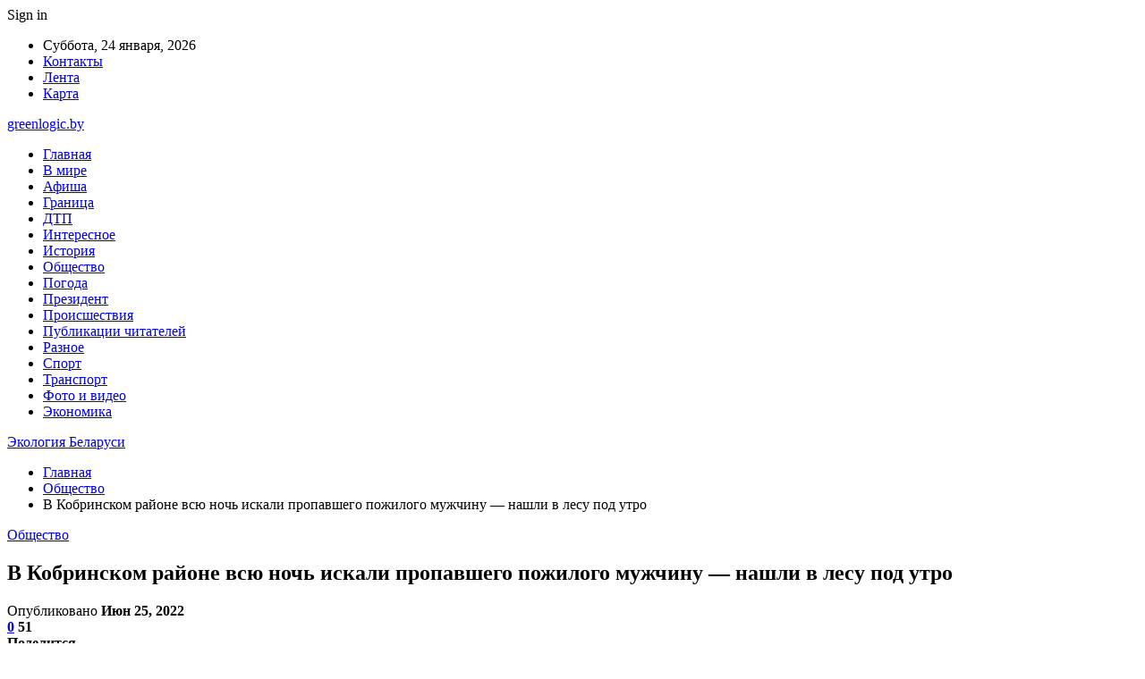

--- FILE ---
content_type: text/html; charset=UTF-8
request_url: https://greenlogic.by/obshhestvo/v-kobrinskom-rajone-vsyu-noch-iskali-propavshego-pozhilogo-muzhchinu-nashli-v-lesu-pod-utro.html
body_size: 26337
content:
	<!DOCTYPE html>
		<!--[if IE 8]>
	<html class="ie ie8" dir="ltr" lang="ru-RU" prefix="og: https://ogp.me/ns#"> <![endif]-->
	<!--[if IE 9]>
	<html class="ie ie9" dir="ltr" lang="ru-RU" prefix="og: https://ogp.me/ns#"> <![endif]-->
	<!--[if gt IE 9]><!-->
<html dir="ltr" lang="ru-RU" prefix="og: https://ogp.me/ns#"> <!--<![endif]-->
	<head>
				<meta charset="UTF-8">
		<meta http-equiv="X-UA-Compatible" content="IE=edge">
		<meta name="viewport" content="width=device-width, initial-scale=1.0">
		<link rel="pingback" href="https://greenlogic.by/xmlrpc.php"/>

		<title>В Кобринском районе всю ночь искали пропавшего пожилого мужчину — нашли в лесу под утро | Экология Беларуси</title>

		<!-- All in One SEO 4.9.0 - aioseo.com -->
	<meta name="description" content="Пропавшего пенсионера из из деревни Остромичи Кобринского района после 11 часов поисков нашли ранним утром в лесу, сообщил kobrincity.by координатор ПСО «Ангел» г. Кобрин Александр Новик. Андрей Петрович Прокопук, пенсионер из деревни Остромичи Кобринского района, ушел из дома около 14:00 в неизвестном направлении и перестал выходить на связь. Родственники обратились в Кобринский РОВД и Поисково-спасательный" />
	<meta name="robots" content="max-snippet:-1, max-image-preview:large, max-video-preview:-1" />
	<meta name="author" content="admin"/>
	<meta name="keywords" content="#брестская_область,#кобрин,#поиск,#прокопук" />
	<link rel="canonical" href="https://greenlogic.by/obshhestvo/v-kobrinskom-rajone-vsyu-noch-iskali-propavshego-pozhilogo-muzhchinu-nashli-v-lesu-pod-utro.html" />
	<meta name="generator" content="All in One SEO (AIOSEO) 4.9.0" />
		<meta property="og:locale" content="ru_RU" />
		<meta property="og:site_name" content="Экология Беларуси |" />
		<meta property="og:type" content="article" />
		<meta property="og:title" content="В Кобринском районе всю ночь искали пропавшего пожилого мужчину — нашли в лесу под утро | Экология Беларуси" />
		<meta property="og:description" content="Пропавшего пенсионера из из деревни Остромичи Кобринского района после 11 часов поисков нашли ранним утром в лесу, сообщил kobrincity.by координатор ПСО «Ангел» г. Кобрин Александр Новик. Андрей Петрович Прокопук, пенсионер из деревни Остромичи Кобринского района, ушел из дома около 14:00 в неизвестном направлении и перестал выходить на связь. Родственники обратились в Кобринский РОВД и Поисково-спасательный" />
		<meta property="og:url" content="https://greenlogic.by/obshhestvo/v-kobrinskom-rajone-vsyu-noch-iskali-propavshego-pozhilogo-muzhchinu-nashli-v-lesu-pod-utro.html" />
		<meta property="article:published_time" content="2022-06-25T06:26:39+00:00" />
		<meta property="article:modified_time" content="2022-06-25T06:26:39+00:00" />
		<meta name="twitter:card" content="summary" />
		<meta name="twitter:title" content="В Кобринском районе всю ночь искали пропавшего пожилого мужчину — нашли в лесу под утро | Экология Беларуси" />
		<meta name="twitter:description" content="Пропавшего пенсионера из из деревни Остромичи Кобринского района после 11 часов поисков нашли ранним утром в лесу, сообщил kobrincity.by координатор ПСО «Ангел» г. Кобрин Александр Новик. Андрей Петрович Прокопук, пенсионер из деревни Остромичи Кобринского района, ушел из дома около 14:00 в неизвестном направлении и перестал выходить на связь. Родственники обратились в Кобринский РОВД и Поисково-спасательный" />
		<script type="application/ld+json" class="aioseo-schema">
			{"@context":"https:\/\/schema.org","@graph":[{"@type":"Article","@id":"https:\/\/greenlogic.by\/obshhestvo\/v-kobrinskom-rajone-vsyu-noch-iskali-propavshego-pozhilogo-muzhchinu-nashli-v-lesu-pod-utro.html#article","name":"\u0412 \u041a\u043e\u0431\u0440\u0438\u043d\u0441\u043a\u043e\u043c \u0440\u0430\u0439\u043e\u043d\u0435 \u0432\u0441\u044e \u043d\u043e\u0447\u044c \u0438\u0441\u043a\u0430\u043b\u0438 \u043f\u0440\u043e\u043f\u0430\u0432\u0448\u0435\u0433\u043e \u043f\u043e\u0436\u0438\u043b\u043e\u0433\u043e \u043c\u0443\u0436\u0447\u0438\u043d\u0443 \u2014 \u043d\u0430\u0448\u043b\u0438 \u0432 \u043b\u0435\u0441\u0443 \u043f\u043e\u0434 \u0443\u0442\u0440\u043e | \u042d\u043a\u043e\u043b\u043e\u0433\u0438\u044f \u0411\u0435\u043b\u0430\u0440\u0443\u0441\u0438","headline":"\u0412 \u041a\u043e\u0431\u0440\u0438\u043d\u0441\u043a\u043e\u043c \u0440\u0430\u0439\u043e\u043d\u0435 \u0432\u0441\u044e \u043d\u043e\u0447\u044c \u0438\u0441\u043a\u0430\u043b\u0438 \u043f\u0440\u043e\u043f\u0430\u0432\u0448\u0435\u0433\u043e \u043f\u043e\u0436\u0438\u043b\u043e\u0433\u043e \u043c\u0443\u0436\u0447\u0438\u043d\u0443 \u2014 \u043d\u0430\u0448\u043b\u0438 \u0432 \u043b\u0435\u0441\u0443 \u043f\u043e\u0434 \u0443\u0442\u0440\u043e","author":{"@id":"https:\/\/greenlogic.by\/author\/admin#author"},"publisher":{"@id":"https:\/\/greenlogic.by\/#organization"},"image":{"@type":"ImageObject","url":"https:\/\/greenlogic.by\/wp-content\/uploads\/2022\/06\/0e47ebbe081392fcc451be77127289fe.jpg","width":600,"height":400},"datePublished":"2022-06-25T09:26:37+03:00","dateModified":"2022-06-25T09:26:37+03:00","inLanguage":"ru-RU","mainEntityOfPage":{"@id":"https:\/\/greenlogic.by\/obshhestvo\/v-kobrinskom-rajone-vsyu-noch-iskali-propavshego-pozhilogo-muzhchinu-nashli-v-lesu-pod-utro.html#webpage"},"isPartOf":{"@id":"https:\/\/greenlogic.by\/obshhestvo\/v-kobrinskom-rajone-vsyu-noch-iskali-propavshego-pozhilogo-muzhchinu-nashli-v-lesu-pod-utro.html#webpage"},"articleSection":"\u041e\u0431\u0449\u0435\u0441\u0442\u0432\u043e, #\u0431\u0440\u0435\u0441\u0442\u0441\u043a\u0430\u044f_\u043e\u0431\u043b\u0430\u0441\u0442\u044c, #\u043a\u043e\u0431\u0440\u0438\u043d, #\u043f\u043e\u0438\u0441\u043a, #\u043f\u0440\u043e\u043a\u043e\u043f\u0443\u043a"},{"@type":"BreadcrumbList","@id":"https:\/\/greenlogic.by\/obshhestvo\/v-kobrinskom-rajone-vsyu-noch-iskali-propavshego-pozhilogo-muzhchinu-nashli-v-lesu-pod-utro.html#breadcrumblist","itemListElement":[{"@type":"ListItem","@id":"https:\/\/greenlogic.by#listItem","position":1,"name":"\u0413\u043b\u0430\u0432\u043d\u0430\u044f","item":"https:\/\/greenlogic.by","nextItem":{"@type":"ListItem","@id":"https:\/\/greenlogic.by\/category\/obshhestvo#listItem","name":"\u041e\u0431\u0449\u0435\u0441\u0442\u0432\u043e"}},{"@type":"ListItem","@id":"https:\/\/greenlogic.by\/category\/obshhestvo#listItem","position":2,"name":"\u041e\u0431\u0449\u0435\u0441\u0442\u0432\u043e","item":"https:\/\/greenlogic.by\/category\/obshhestvo","nextItem":{"@type":"ListItem","@id":"https:\/\/greenlogic.by\/obshhestvo\/v-kobrinskom-rajone-vsyu-noch-iskali-propavshego-pozhilogo-muzhchinu-nashli-v-lesu-pod-utro.html#listItem","name":"\u0412 \u041a\u043e\u0431\u0440\u0438\u043d\u0441\u043a\u043e\u043c \u0440\u0430\u0439\u043e\u043d\u0435 \u0432\u0441\u044e \u043d\u043e\u0447\u044c \u0438\u0441\u043a\u0430\u043b\u0438 \u043f\u0440\u043e\u043f\u0430\u0432\u0448\u0435\u0433\u043e \u043f\u043e\u0436\u0438\u043b\u043e\u0433\u043e \u043c\u0443\u0436\u0447\u0438\u043d\u0443 \u2014 \u043d\u0430\u0448\u043b\u0438 \u0432 \u043b\u0435\u0441\u0443 \u043f\u043e\u0434 \u0443\u0442\u0440\u043e"},"previousItem":{"@type":"ListItem","@id":"https:\/\/greenlogic.by#listItem","name":"\u0413\u043b\u0430\u0432\u043d\u0430\u044f"}},{"@type":"ListItem","@id":"https:\/\/greenlogic.by\/obshhestvo\/v-kobrinskom-rajone-vsyu-noch-iskali-propavshego-pozhilogo-muzhchinu-nashli-v-lesu-pod-utro.html#listItem","position":3,"name":"\u0412 \u041a\u043e\u0431\u0440\u0438\u043d\u0441\u043a\u043e\u043c \u0440\u0430\u0439\u043e\u043d\u0435 \u0432\u0441\u044e \u043d\u043e\u0447\u044c \u0438\u0441\u043a\u0430\u043b\u0438 \u043f\u0440\u043e\u043f\u0430\u0432\u0448\u0435\u0433\u043e \u043f\u043e\u0436\u0438\u043b\u043e\u0433\u043e \u043c\u0443\u0436\u0447\u0438\u043d\u0443 \u2014 \u043d\u0430\u0448\u043b\u0438 \u0432 \u043b\u0435\u0441\u0443 \u043f\u043e\u0434 \u0443\u0442\u0440\u043e","previousItem":{"@type":"ListItem","@id":"https:\/\/greenlogic.by\/category\/obshhestvo#listItem","name":"\u041e\u0431\u0449\u0435\u0441\u0442\u0432\u043e"}}]},{"@type":"Organization","@id":"https:\/\/greenlogic.by\/#organization","name":"\u042d\u043a\u043e\u043b\u043e\u0433\u0438\u044f \u0411\u0435\u043b\u0430\u0440\u0443\u0441\u0438","url":"https:\/\/greenlogic.by\/"},{"@type":"Person","@id":"https:\/\/greenlogic.by\/author\/admin#author","url":"https:\/\/greenlogic.by\/author\/admin","name":"admin","image":{"@type":"ImageObject","@id":"https:\/\/greenlogic.by\/obshhestvo\/v-kobrinskom-rajone-vsyu-noch-iskali-propavshego-pozhilogo-muzhchinu-nashli-v-lesu-pod-utro.html#authorImage","url":"https:\/\/secure.gravatar.com\/avatar\/312cdcf38b28165683a140e612e3f9539f86d26244a3dfc71ba6b2cdead2a3eb?s=96&d=mm&r=g","width":96,"height":96,"caption":"admin"}},{"@type":"WebPage","@id":"https:\/\/greenlogic.by\/obshhestvo\/v-kobrinskom-rajone-vsyu-noch-iskali-propavshego-pozhilogo-muzhchinu-nashli-v-lesu-pod-utro.html#webpage","url":"https:\/\/greenlogic.by\/obshhestvo\/v-kobrinskom-rajone-vsyu-noch-iskali-propavshego-pozhilogo-muzhchinu-nashli-v-lesu-pod-utro.html","name":"\u0412 \u041a\u043e\u0431\u0440\u0438\u043d\u0441\u043a\u043e\u043c \u0440\u0430\u0439\u043e\u043d\u0435 \u0432\u0441\u044e \u043d\u043e\u0447\u044c \u0438\u0441\u043a\u0430\u043b\u0438 \u043f\u0440\u043e\u043f\u0430\u0432\u0448\u0435\u0433\u043e \u043f\u043e\u0436\u0438\u043b\u043e\u0433\u043e \u043c\u0443\u0436\u0447\u0438\u043d\u0443 \u2014 \u043d\u0430\u0448\u043b\u0438 \u0432 \u043b\u0435\u0441\u0443 \u043f\u043e\u0434 \u0443\u0442\u0440\u043e | \u042d\u043a\u043e\u043b\u043e\u0433\u0438\u044f \u0411\u0435\u043b\u0430\u0440\u0443\u0441\u0438","description":"\u041f\u0440\u043e\u043f\u0430\u0432\u0448\u0435\u0433\u043e \u043f\u0435\u043d\u0441\u0438\u043e\u043d\u0435\u0440\u0430 \u0438\u0437 \u0438\u0437 \u0434\u0435\u0440\u0435\u0432\u043d\u0438 \u041e\u0441\u0442\u0440\u043e\u043c\u0438\u0447\u0438 \u041a\u043e\u0431\u0440\u0438\u043d\u0441\u043a\u043e\u0433\u043e \u0440\u0430\u0439\u043e\u043d\u0430 \u043f\u043e\u0441\u043b\u0435 11 \u0447\u0430\u0441\u043e\u0432 \u043f\u043e\u0438\u0441\u043a\u043e\u0432 \u043d\u0430\u0448\u043b\u0438 \u0440\u0430\u043d\u043d\u0438\u043c \u0443\u0442\u0440\u043e\u043c \u0432 \u043b\u0435\u0441\u0443, \u0441\u043e\u043e\u0431\u0449\u0438\u043b kobrincity.by \u043a\u043e\u043e\u0440\u0434\u0438\u043d\u0430\u0442\u043e\u0440 \u041f\u0421\u041e \u00ab\u0410\u043d\u0433\u0435\u043b\u00bb \u0433. \u041a\u043e\u0431\u0440\u0438\u043d \u0410\u043b\u0435\u043a\u0441\u0430\u043d\u0434\u0440 \u041d\u043e\u0432\u0438\u043a. \u0410\u043d\u0434\u0440\u0435\u0439 \u041f\u0435\u0442\u0440\u043e\u0432\u0438\u0447 \u041f\u0440\u043e\u043a\u043e\u043f\u0443\u043a, \u043f\u0435\u043d\u0441\u0438\u043e\u043d\u0435\u0440 \u0438\u0437 \u0434\u0435\u0440\u0435\u0432\u043d\u0438 \u041e\u0441\u0442\u0440\u043e\u043c\u0438\u0447\u0438 \u041a\u043e\u0431\u0440\u0438\u043d\u0441\u043a\u043e\u0433\u043e \u0440\u0430\u0439\u043e\u043d\u0430, \u0443\u0448\u0435\u043b \u0438\u0437 \u0434\u043e\u043c\u0430 \u043e\u043a\u043e\u043b\u043e 14:00 \u0432 \u043d\u0435\u0438\u0437\u0432\u0435\u0441\u0442\u043d\u043e\u043c \u043d\u0430\u043f\u0440\u0430\u0432\u043b\u0435\u043d\u0438\u0438 \u0438 \u043f\u0435\u0440\u0435\u0441\u0442\u0430\u043b \u0432\u044b\u0445\u043e\u0434\u0438\u0442\u044c \u043d\u0430 \u0441\u0432\u044f\u0437\u044c. \u0420\u043e\u0434\u0441\u0442\u0432\u0435\u043d\u043d\u0438\u043a\u0438 \u043e\u0431\u0440\u0430\u0442\u0438\u043b\u0438\u0441\u044c \u0432 \u041a\u043e\u0431\u0440\u0438\u043d\u0441\u043a\u0438\u0439 \u0420\u041e\u0412\u0414 \u0438 \u041f\u043e\u0438\u0441\u043a\u043e\u0432\u043e-\u0441\u043f\u0430\u0441\u0430\u0442\u0435\u043b\u044c\u043d\u044b\u0439","inLanguage":"ru-RU","isPartOf":{"@id":"https:\/\/greenlogic.by\/#website"},"breadcrumb":{"@id":"https:\/\/greenlogic.by\/obshhestvo\/v-kobrinskom-rajone-vsyu-noch-iskali-propavshego-pozhilogo-muzhchinu-nashli-v-lesu-pod-utro.html#breadcrumblist"},"author":{"@id":"https:\/\/greenlogic.by\/author\/admin#author"},"creator":{"@id":"https:\/\/greenlogic.by\/author\/admin#author"},"image":{"@type":"ImageObject","url":"https:\/\/greenlogic.by\/wp-content\/uploads\/2022\/06\/0e47ebbe081392fcc451be77127289fe.jpg","@id":"https:\/\/greenlogic.by\/obshhestvo\/v-kobrinskom-rajone-vsyu-noch-iskali-propavshego-pozhilogo-muzhchinu-nashli-v-lesu-pod-utro.html\/#mainImage","width":600,"height":400},"primaryImageOfPage":{"@id":"https:\/\/greenlogic.by\/obshhestvo\/v-kobrinskom-rajone-vsyu-noch-iskali-propavshego-pozhilogo-muzhchinu-nashli-v-lesu-pod-utro.html#mainImage"},"datePublished":"2022-06-25T09:26:37+03:00","dateModified":"2022-06-25T09:26:37+03:00"},{"@type":"WebSite","@id":"https:\/\/greenlogic.by\/#website","url":"https:\/\/greenlogic.by\/","name":"\u042d\u043a\u043e\u043b\u043e\u0433\u0438\u044f \u0411\u0435\u043b\u0430\u0440\u0443\u0441\u0438","inLanguage":"ru-RU","publisher":{"@id":"https:\/\/greenlogic.by\/#organization"}}]}
		</script>
		<!-- All in One SEO -->


<!-- Better Open Graph, Schema.org & Twitter Integration -->
<meta property="og:locale" content="ru_ru"/>
<meta property="og:site_name" content="Экология Беларуси"/>
<meta property="og:url" content="https://greenlogic.by/obshhestvo/v-kobrinskom-rajone-vsyu-noch-iskali-propavshego-pozhilogo-muzhchinu-nashli-v-lesu-pod-utro.html"/>
<meta property="og:title" content="В Кобринском районе всю ночь искали пропавшего пожилого мужчину — нашли в лесу под утро"/>
<meta property="og:image" content="https://greenlogic.by/wp-content/uploads/2022/06/0e47ebbe081392fcc451be77127289fe.jpg"/>
<meta property="article:section" content="Общество"/>
<meta property="article:tag" content="#прокопук"/>
<meta property="og:description" content="Пропавшего пенсионера из из деревни Остромичи Кобринского района после 11 часов поисков нашли ранним утром в лесу, сообщил kobrincity.by координатор ПСО &laquo;Ангел&raquo; г. Кобрин Александр Новик.        Андрей Петрович Прокопук, пенсионер из дере"/>
<meta property="og:type" content="article"/>
<meta name="twitter:card" content="summary"/>
<meta name="twitter:url" content="https://greenlogic.by/obshhestvo/v-kobrinskom-rajone-vsyu-noch-iskali-propavshego-pozhilogo-muzhchinu-nashli-v-lesu-pod-utro.html"/>
<meta name="twitter:title" content="В Кобринском районе всю ночь искали пропавшего пожилого мужчину — нашли в лесу под утро"/>
<meta name="twitter:description" content="Пропавшего пенсионера из из деревни Остромичи Кобринского района после 11 часов поисков нашли ранним утром в лесу, сообщил kobrincity.by координатор ПСО &laquo;Ангел&raquo; г. Кобрин Александр Новик.        Андрей Петрович Прокопук, пенсионер из дере"/>
<meta name="twitter:image" content="https://greenlogic.by/wp-content/uploads/2022/06/0e47ebbe081392fcc451be77127289fe.jpg"/>
<!-- / Better Open Graph, Schema.org & Twitter Integration. -->
<link rel='dns-prefetch' href='//fonts.googleapis.com' />
<link rel="alternate" type="application/rss+xml" title="Экология Беларуси &raquo; Лента" href="https://greenlogic.by/feed" />
<link rel="alternate" type="application/rss+xml" title="Экология Беларуси &raquo; Лента комментариев" href="https://greenlogic.by/comments/feed" />
<link rel="alternate" type="application/rss+xml" title="Экология Беларуси &raquo; Лента комментариев к &laquo;В Кобринском районе всю ночь искали пропавшего пожилого мужчину — нашли в лесу под утро&raquo;" href="https://greenlogic.by/obshhestvo/v-kobrinskom-rajone-vsyu-noch-iskali-propavshego-pozhilogo-muzhchinu-nashli-v-lesu-pod-utro.html/feed" />
<link rel="alternate" title="oEmbed (JSON)" type="application/json+oembed" href="https://greenlogic.by/wp-json/oembed/1.0/embed?url=https%3A%2F%2Fgreenlogic.by%2Fobshhestvo%2Fv-kobrinskom-rajone-vsyu-noch-iskali-propavshego-pozhilogo-muzhchinu-nashli-v-lesu-pod-utro.html" />
<link rel="alternate" title="oEmbed (XML)" type="text/xml+oembed" href="https://greenlogic.by/wp-json/oembed/1.0/embed?url=https%3A%2F%2Fgreenlogic.by%2Fobshhestvo%2Fv-kobrinskom-rajone-vsyu-noch-iskali-propavshego-pozhilogo-muzhchinu-nashli-v-lesu-pod-utro.html&#038;format=xml" />
<style id='wp-img-auto-sizes-contain-inline-css' type='text/css'>
img:is([sizes=auto i],[sizes^="auto," i]){contain-intrinsic-size:3000px 1500px}
/*# sourceURL=wp-img-auto-sizes-contain-inline-css */
</style>
<style id='wp-emoji-styles-inline-css' type='text/css'>

	img.wp-smiley, img.emoji {
		display: inline !important;
		border: none !important;
		box-shadow: none !important;
		height: 1em !important;
		width: 1em !important;
		margin: 0 0.07em !important;
		vertical-align: -0.1em !important;
		background: none !important;
		padding: 0 !important;
	}
/*# sourceURL=wp-emoji-styles-inline-css */
</style>
<style id='wp-block-library-inline-css' type='text/css'>
:root{--wp-block-synced-color:#7a00df;--wp-block-synced-color--rgb:122,0,223;--wp-bound-block-color:var(--wp-block-synced-color);--wp-editor-canvas-background:#ddd;--wp-admin-theme-color:#007cba;--wp-admin-theme-color--rgb:0,124,186;--wp-admin-theme-color-darker-10:#006ba1;--wp-admin-theme-color-darker-10--rgb:0,107,160.5;--wp-admin-theme-color-darker-20:#005a87;--wp-admin-theme-color-darker-20--rgb:0,90,135;--wp-admin-border-width-focus:2px}@media (min-resolution:192dpi){:root{--wp-admin-border-width-focus:1.5px}}.wp-element-button{cursor:pointer}:root .has-very-light-gray-background-color{background-color:#eee}:root .has-very-dark-gray-background-color{background-color:#313131}:root .has-very-light-gray-color{color:#eee}:root .has-very-dark-gray-color{color:#313131}:root .has-vivid-green-cyan-to-vivid-cyan-blue-gradient-background{background:linear-gradient(135deg,#00d084,#0693e3)}:root .has-purple-crush-gradient-background{background:linear-gradient(135deg,#34e2e4,#4721fb 50%,#ab1dfe)}:root .has-hazy-dawn-gradient-background{background:linear-gradient(135deg,#faaca8,#dad0ec)}:root .has-subdued-olive-gradient-background{background:linear-gradient(135deg,#fafae1,#67a671)}:root .has-atomic-cream-gradient-background{background:linear-gradient(135deg,#fdd79a,#004a59)}:root .has-nightshade-gradient-background{background:linear-gradient(135deg,#330968,#31cdcf)}:root .has-midnight-gradient-background{background:linear-gradient(135deg,#020381,#2874fc)}:root{--wp--preset--font-size--normal:16px;--wp--preset--font-size--huge:42px}.has-regular-font-size{font-size:1em}.has-larger-font-size{font-size:2.625em}.has-normal-font-size{font-size:var(--wp--preset--font-size--normal)}.has-huge-font-size{font-size:var(--wp--preset--font-size--huge)}.has-text-align-center{text-align:center}.has-text-align-left{text-align:left}.has-text-align-right{text-align:right}.has-fit-text{white-space:nowrap!important}#end-resizable-editor-section{display:none}.aligncenter{clear:both}.items-justified-left{justify-content:flex-start}.items-justified-center{justify-content:center}.items-justified-right{justify-content:flex-end}.items-justified-space-between{justify-content:space-between}.screen-reader-text{border:0;clip-path:inset(50%);height:1px;margin:-1px;overflow:hidden;padding:0;position:absolute;width:1px;word-wrap:normal!important}.screen-reader-text:focus{background-color:#ddd;clip-path:none;color:#444;display:block;font-size:1em;height:auto;left:5px;line-height:normal;padding:15px 23px 14px;text-decoration:none;top:5px;width:auto;z-index:100000}html :where(.has-border-color){border-style:solid}html :where([style*=border-top-color]){border-top-style:solid}html :where([style*=border-right-color]){border-right-style:solid}html :where([style*=border-bottom-color]){border-bottom-style:solid}html :where([style*=border-left-color]){border-left-style:solid}html :where([style*=border-width]){border-style:solid}html :where([style*=border-top-width]){border-top-style:solid}html :where([style*=border-right-width]){border-right-style:solid}html :where([style*=border-bottom-width]){border-bottom-style:solid}html :where([style*=border-left-width]){border-left-style:solid}html :where(img[class*=wp-image-]){height:auto;max-width:100%}:where(figure){margin:0 0 1em}html :where(.is-position-sticky){--wp-admin--admin-bar--position-offset:var(--wp-admin--admin-bar--height,0px)}@media screen and (max-width:600px){html :where(.is-position-sticky){--wp-admin--admin-bar--position-offset:0px}}

/*# sourceURL=wp-block-library-inline-css */
</style><style id='global-styles-inline-css' type='text/css'>
:root{--wp--preset--aspect-ratio--square: 1;--wp--preset--aspect-ratio--4-3: 4/3;--wp--preset--aspect-ratio--3-4: 3/4;--wp--preset--aspect-ratio--3-2: 3/2;--wp--preset--aspect-ratio--2-3: 2/3;--wp--preset--aspect-ratio--16-9: 16/9;--wp--preset--aspect-ratio--9-16: 9/16;--wp--preset--color--black: #000000;--wp--preset--color--cyan-bluish-gray: #abb8c3;--wp--preset--color--white: #ffffff;--wp--preset--color--pale-pink: #f78da7;--wp--preset--color--vivid-red: #cf2e2e;--wp--preset--color--luminous-vivid-orange: #ff6900;--wp--preset--color--luminous-vivid-amber: #fcb900;--wp--preset--color--light-green-cyan: #7bdcb5;--wp--preset--color--vivid-green-cyan: #00d084;--wp--preset--color--pale-cyan-blue: #8ed1fc;--wp--preset--color--vivid-cyan-blue: #0693e3;--wp--preset--color--vivid-purple: #9b51e0;--wp--preset--gradient--vivid-cyan-blue-to-vivid-purple: linear-gradient(135deg,rgb(6,147,227) 0%,rgb(155,81,224) 100%);--wp--preset--gradient--light-green-cyan-to-vivid-green-cyan: linear-gradient(135deg,rgb(122,220,180) 0%,rgb(0,208,130) 100%);--wp--preset--gradient--luminous-vivid-amber-to-luminous-vivid-orange: linear-gradient(135deg,rgb(252,185,0) 0%,rgb(255,105,0) 100%);--wp--preset--gradient--luminous-vivid-orange-to-vivid-red: linear-gradient(135deg,rgb(255,105,0) 0%,rgb(207,46,46) 100%);--wp--preset--gradient--very-light-gray-to-cyan-bluish-gray: linear-gradient(135deg,rgb(238,238,238) 0%,rgb(169,184,195) 100%);--wp--preset--gradient--cool-to-warm-spectrum: linear-gradient(135deg,rgb(74,234,220) 0%,rgb(151,120,209) 20%,rgb(207,42,186) 40%,rgb(238,44,130) 60%,rgb(251,105,98) 80%,rgb(254,248,76) 100%);--wp--preset--gradient--blush-light-purple: linear-gradient(135deg,rgb(255,206,236) 0%,rgb(152,150,240) 100%);--wp--preset--gradient--blush-bordeaux: linear-gradient(135deg,rgb(254,205,165) 0%,rgb(254,45,45) 50%,rgb(107,0,62) 100%);--wp--preset--gradient--luminous-dusk: linear-gradient(135deg,rgb(255,203,112) 0%,rgb(199,81,192) 50%,rgb(65,88,208) 100%);--wp--preset--gradient--pale-ocean: linear-gradient(135deg,rgb(255,245,203) 0%,rgb(182,227,212) 50%,rgb(51,167,181) 100%);--wp--preset--gradient--electric-grass: linear-gradient(135deg,rgb(202,248,128) 0%,rgb(113,206,126) 100%);--wp--preset--gradient--midnight: linear-gradient(135deg,rgb(2,3,129) 0%,rgb(40,116,252) 100%);--wp--preset--font-size--small: 13px;--wp--preset--font-size--medium: 20px;--wp--preset--font-size--large: 36px;--wp--preset--font-size--x-large: 42px;--wp--preset--spacing--20: 0.44rem;--wp--preset--spacing--30: 0.67rem;--wp--preset--spacing--40: 1rem;--wp--preset--spacing--50: 1.5rem;--wp--preset--spacing--60: 2.25rem;--wp--preset--spacing--70: 3.38rem;--wp--preset--spacing--80: 5.06rem;--wp--preset--shadow--natural: 6px 6px 9px rgba(0, 0, 0, 0.2);--wp--preset--shadow--deep: 12px 12px 50px rgba(0, 0, 0, 0.4);--wp--preset--shadow--sharp: 6px 6px 0px rgba(0, 0, 0, 0.2);--wp--preset--shadow--outlined: 6px 6px 0px -3px rgb(255, 255, 255), 6px 6px rgb(0, 0, 0);--wp--preset--shadow--crisp: 6px 6px 0px rgb(0, 0, 0);}:where(.is-layout-flex){gap: 0.5em;}:where(.is-layout-grid){gap: 0.5em;}body .is-layout-flex{display: flex;}.is-layout-flex{flex-wrap: wrap;align-items: center;}.is-layout-flex > :is(*, div){margin: 0;}body .is-layout-grid{display: grid;}.is-layout-grid > :is(*, div){margin: 0;}:where(.wp-block-columns.is-layout-flex){gap: 2em;}:where(.wp-block-columns.is-layout-grid){gap: 2em;}:where(.wp-block-post-template.is-layout-flex){gap: 1.25em;}:where(.wp-block-post-template.is-layout-grid){gap: 1.25em;}.has-black-color{color: var(--wp--preset--color--black) !important;}.has-cyan-bluish-gray-color{color: var(--wp--preset--color--cyan-bluish-gray) !important;}.has-white-color{color: var(--wp--preset--color--white) !important;}.has-pale-pink-color{color: var(--wp--preset--color--pale-pink) !important;}.has-vivid-red-color{color: var(--wp--preset--color--vivid-red) !important;}.has-luminous-vivid-orange-color{color: var(--wp--preset--color--luminous-vivid-orange) !important;}.has-luminous-vivid-amber-color{color: var(--wp--preset--color--luminous-vivid-amber) !important;}.has-light-green-cyan-color{color: var(--wp--preset--color--light-green-cyan) !important;}.has-vivid-green-cyan-color{color: var(--wp--preset--color--vivid-green-cyan) !important;}.has-pale-cyan-blue-color{color: var(--wp--preset--color--pale-cyan-blue) !important;}.has-vivid-cyan-blue-color{color: var(--wp--preset--color--vivid-cyan-blue) !important;}.has-vivid-purple-color{color: var(--wp--preset--color--vivid-purple) !important;}.has-black-background-color{background-color: var(--wp--preset--color--black) !important;}.has-cyan-bluish-gray-background-color{background-color: var(--wp--preset--color--cyan-bluish-gray) !important;}.has-white-background-color{background-color: var(--wp--preset--color--white) !important;}.has-pale-pink-background-color{background-color: var(--wp--preset--color--pale-pink) !important;}.has-vivid-red-background-color{background-color: var(--wp--preset--color--vivid-red) !important;}.has-luminous-vivid-orange-background-color{background-color: var(--wp--preset--color--luminous-vivid-orange) !important;}.has-luminous-vivid-amber-background-color{background-color: var(--wp--preset--color--luminous-vivid-amber) !important;}.has-light-green-cyan-background-color{background-color: var(--wp--preset--color--light-green-cyan) !important;}.has-vivid-green-cyan-background-color{background-color: var(--wp--preset--color--vivid-green-cyan) !important;}.has-pale-cyan-blue-background-color{background-color: var(--wp--preset--color--pale-cyan-blue) !important;}.has-vivid-cyan-blue-background-color{background-color: var(--wp--preset--color--vivid-cyan-blue) !important;}.has-vivid-purple-background-color{background-color: var(--wp--preset--color--vivid-purple) !important;}.has-black-border-color{border-color: var(--wp--preset--color--black) !important;}.has-cyan-bluish-gray-border-color{border-color: var(--wp--preset--color--cyan-bluish-gray) !important;}.has-white-border-color{border-color: var(--wp--preset--color--white) !important;}.has-pale-pink-border-color{border-color: var(--wp--preset--color--pale-pink) !important;}.has-vivid-red-border-color{border-color: var(--wp--preset--color--vivid-red) !important;}.has-luminous-vivid-orange-border-color{border-color: var(--wp--preset--color--luminous-vivid-orange) !important;}.has-luminous-vivid-amber-border-color{border-color: var(--wp--preset--color--luminous-vivid-amber) !important;}.has-light-green-cyan-border-color{border-color: var(--wp--preset--color--light-green-cyan) !important;}.has-vivid-green-cyan-border-color{border-color: var(--wp--preset--color--vivid-green-cyan) !important;}.has-pale-cyan-blue-border-color{border-color: var(--wp--preset--color--pale-cyan-blue) !important;}.has-vivid-cyan-blue-border-color{border-color: var(--wp--preset--color--vivid-cyan-blue) !important;}.has-vivid-purple-border-color{border-color: var(--wp--preset--color--vivid-purple) !important;}.has-vivid-cyan-blue-to-vivid-purple-gradient-background{background: var(--wp--preset--gradient--vivid-cyan-blue-to-vivid-purple) !important;}.has-light-green-cyan-to-vivid-green-cyan-gradient-background{background: var(--wp--preset--gradient--light-green-cyan-to-vivid-green-cyan) !important;}.has-luminous-vivid-amber-to-luminous-vivid-orange-gradient-background{background: var(--wp--preset--gradient--luminous-vivid-amber-to-luminous-vivid-orange) !important;}.has-luminous-vivid-orange-to-vivid-red-gradient-background{background: var(--wp--preset--gradient--luminous-vivid-orange-to-vivid-red) !important;}.has-very-light-gray-to-cyan-bluish-gray-gradient-background{background: var(--wp--preset--gradient--very-light-gray-to-cyan-bluish-gray) !important;}.has-cool-to-warm-spectrum-gradient-background{background: var(--wp--preset--gradient--cool-to-warm-spectrum) !important;}.has-blush-light-purple-gradient-background{background: var(--wp--preset--gradient--blush-light-purple) !important;}.has-blush-bordeaux-gradient-background{background: var(--wp--preset--gradient--blush-bordeaux) !important;}.has-luminous-dusk-gradient-background{background: var(--wp--preset--gradient--luminous-dusk) !important;}.has-pale-ocean-gradient-background{background: var(--wp--preset--gradient--pale-ocean) !important;}.has-electric-grass-gradient-background{background: var(--wp--preset--gradient--electric-grass) !important;}.has-midnight-gradient-background{background: var(--wp--preset--gradient--midnight) !important;}.has-small-font-size{font-size: var(--wp--preset--font-size--small) !important;}.has-medium-font-size{font-size: var(--wp--preset--font-size--medium) !important;}.has-large-font-size{font-size: var(--wp--preset--font-size--large) !important;}.has-x-large-font-size{font-size: var(--wp--preset--font-size--x-large) !important;}
/*# sourceURL=global-styles-inline-css */
</style>

<style id='classic-theme-styles-inline-css' type='text/css'>
/*! This file is auto-generated */
.wp-block-button__link{color:#fff;background-color:#32373c;border-radius:9999px;box-shadow:none;text-decoration:none;padding:calc(.667em + 2px) calc(1.333em + 2px);font-size:1.125em}.wp-block-file__button{background:#32373c;color:#fff;text-decoration:none}
/*# sourceURL=/wp-includes/css/classic-themes.min.css */
</style>
<link rel='stylesheet' id='widgetopts-styles-css' href='https://greenlogic.by/wp-content/plugins/widget-options/assets/css/widget-options.css?ver=4.1.3' type='text/css' media='all' />
<link rel='stylesheet' id='bf-slick-css' href='https://greenlogic.by/wp-content/themes/publisher/includes/libs/better-framework/assets/css/slick.min.css?ver=3.10.22' type='text/css' media='all' />
<link rel='stylesheet' id='pretty-photo-css' href='https://greenlogic.by/wp-content/themes/publisher/includes/libs/better-framework/assets/css/pretty-photo.min.css?ver=3.10.22' type='text/css' media='all' />
<link rel='stylesheet' id='bs-icons-css' href='https://greenlogic.by/wp-content/themes/publisher/includes/libs/better-framework/assets/css/bs-icons.css?ver=3.10.22' type='text/css' media='all' />
<link rel='stylesheet' id='theme-libs-css' href='https://greenlogic.by/wp-content/themes/publisher/css/theme-libs.min.css?ver=7.7.0' type='text/css' media='all' />
<link rel='stylesheet' id='fontawesome-css' href='https://greenlogic.by/wp-content/themes/publisher/includes/libs/better-framework/assets/css/font-awesome.min.css?ver=3.10.22' type='text/css' media='all' />
<link rel='stylesheet' id='publisher-css' href='https://greenlogic.by/wp-content/themes/publisher/style-7.7.0.min.css?ver=7.7.0' type='text/css' media='all' />
<link rel='stylesheet' id='better-framework-main-fonts-css' href='https://fonts.googleapis.com/css?family=Roboto:400,500,400italic&#038;subset=greek' type='text/css' media='all' />
<script type="text/javascript" src="https://greenlogic.by/wp-includes/js/jquery/jquery.min.js?ver=3.7.1" id="jquery-core-js"></script>
<script type="text/javascript" src="https://greenlogic.by/wp-includes/js/jquery/jquery-migrate.min.js?ver=3.4.1" id="jquery-migrate-js"></script>
<link rel="https://api.w.org/" href="https://greenlogic.by/wp-json/" /><link rel="alternate" title="JSON" type="application/json" href="https://greenlogic.by/wp-json/wp/v2/posts/5978" /><link rel="EditURI" type="application/rsd+xml" title="RSD" href="https://greenlogic.by/xmlrpc.php?rsd" />
<meta name="generator" content="WordPress 6.9" />
<link rel='shortlink' href='https://greenlogic.by/?p=5978' />
			<link rel="amphtml" href="https://greenlogic.by/amp/obshhestvo/v-kobrinskom-rajone-vsyu-noch-iskali-propavshego-pozhilogo-muzhchinu-nashli-v-lesu-pod-utro.html"/>
			<script type="application/ld+json">{
    "@context": "http:\/\/schema.org\/",
    "@type": "Organization",
    "@id": "#organization",
    "url": "https:\/\/greenlogic.by\/",
    "name": "\u042d\u043a\u043e\u043b\u043e\u0433\u0438\u044f \u0411\u0435\u043b\u0430\u0440\u0443\u0441\u0438",
    "description": ""
}</script>
<script type="application/ld+json">{
    "@context": "http:\/\/schema.org\/",
    "@type": "WebSite",
    "name": "\u042d\u043a\u043e\u043b\u043e\u0433\u0438\u044f \u0411\u0435\u043b\u0430\u0440\u0443\u0441\u0438",
    "alternateName": "",
    "url": "https:\/\/greenlogic.by\/"
}</script>
<script type="application/ld+json">{
    "@context": "http:\/\/schema.org\/",
    "@type": "BlogPosting",
    "headline": "\u0412 \u041a\u043e\u0431\u0440\u0438\u043d\u0441\u043a\u043e\u043c \u0440\u0430\u0439\u043e\u043d\u0435 \u0432\u0441\u044e \u043d\u043e\u0447\u044c \u0438\u0441\u043a\u0430\u043b\u0438 \u043f\u0440\u043e\u043f\u0430\u0432\u0448\u0435\u0433\u043e \u043f\u043e\u0436\u0438\u043b\u043e\u0433\u043e \u043c\u0443\u0436\u0447\u0438\u043d\u0443 \u2014 \u043d\u0430\u0448\u043b\u0438 \u0432 \u043b\u0435\u0441\u0443 \u043f\u043e\u0434 \u0443\u0442\u0440\u043e",
    "description": "\u041f\u0440\u043e\u043f\u0430\u0432\u0448\u0435\u0433\u043e \u043f\u0435\u043d\u0441\u0438\u043e\u043d\u0435\u0440\u0430 \u0438\u0437 \u0438\u0437 \u0434\u0435\u0440\u0435\u0432\u043d\u0438 \u041e\u0441\u0442\u0440\u043e\u043c\u0438\u0447\u0438 \u041a\u043e\u0431\u0440\u0438\u043d\u0441\u043a\u043e\u0433\u043e \u0440\u0430\u0439\u043e\u043d\u0430 \u043f\u043e\u0441\u043b\u0435 11 \u0447\u0430\u0441\u043e\u0432 \u043f\u043e\u0438\u0441\u043a\u043e\u0432 \u043d\u0430\u0448\u043b\u0438 \u0440\u0430\u043d\u043d\u0438\u043c \u0443\u0442\u0440\u043e\u043c \u0432 \u043b\u0435\u0441\u0443, \u0441\u043e\u043e\u0431\u0449\u0438\u043b kobrincity.by \u043a\u043e\u043e\u0440\u0434\u0438\u043d\u0430\u0442\u043e\u0440 \u041f\u0421\u041e &laquo;\u0410\u043d\u0433\u0435\u043b&raquo; \u0433. \u041a\u043e\u0431\u0440\u0438\u043d \u0410\u043b\u0435\u043a\u0441\u0430\u043d\u0434\u0440 \u041d\u043e\u0432\u0438\u043a.        \u0410\u043d\u0434\u0440\u0435\u0439 \u041f\u0435\u0442\u0440\u043e\u0432\u0438\u0447 \u041f\u0440\u043e\u043a\u043e\u043f\u0443\u043a, \u043f\u0435\u043d\u0441\u0438\u043e\u043d\u0435\u0440 \u0438\u0437 \u0434\u0435\u0440\u0435",
    "datePublished": "2022-06-25",
    "dateModified": "2022-06-25",
    "author": {
        "@type": "Person",
        "@id": "#person-admin",
        "name": "admin"
    },
    "image": {
        "@type": "ImageObject",
        "url": "https:\/\/greenlogic.by\/wp-content\/uploads\/2022\/06\/0e47ebbe081392fcc451be77127289fe.jpg",
        "width": 600,
        "height": 400
    },
    "interactionStatistic": [
        {
            "@type": "InteractionCounter",
            "interactionType": "http:\/\/schema.org\/CommentAction",
            "userInteractionCount": "0"
        }
    ],
    "publisher": {
        "@id": "#organization"
    },
    "mainEntityOfPage": "https:\/\/greenlogic.by\/obshhestvo\/v-kobrinskom-rajone-vsyu-noch-iskali-propavshego-pozhilogo-muzhchinu-nashli-v-lesu-pod-utro.html"
}</script>
<link rel='stylesheet' id='7.7.0-1769163686' href='https://greenlogic.by/wp-content/bs-booster-cache/1845c66a810723a75b73b3e6a78e40e2.css' type='text/css' media='all' />
<link rel="icon" href="https://greenlogic.by/wp-content/uploads/2021/02/slide-0-kopirovat.jpg" sizes="32x32" />
<link rel="icon" href="https://greenlogic.by/wp-content/uploads/2021/02/slide-0-kopirovat.jpg" sizes="192x192" />
<link rel="apple-touch-icon" href="https://greenlogic.by/wp-content/uploads/2021/02/slide-0-kopirovat.jpg" />
<meta name="msapplication-TileImage" content="https://greenlogic.by/wp-content/uploads/2021/02/slide-0-kopirovat.jpg" />
	</head>

<body class="wp-singular post-template-default single single-post postid-5978 single-format-standard wp-theme-publisher bs-theme bs-publisher bs-publisher-clean-magazine active-light-box active-top-line ltr close-rh page-layout-2-col-right full-width active-sticky-sidebar main-menu-sticky-smart single-prim-cat-4 single-cat-4  bs-ll-a" dir="ltr">
		<div class="main-wrap content-main-wrap">
			<header id="header" class="site-header header-style-2 boxed" itemscope="itemscope" itemtype="https://schema.org/WPHeader">

		<section class="topbar topbar-style-1 hidden-xs hidden-xs">
	<div class="content-wrap">
		<div class="container">
			<div class="topbar-inner clearfix">

									<div class="section-links">
													<a class="topbar-sign-in "
							   data-toggle="modal" data-target="#bsLoginModal">
								<i class="fa fa-user-circle"></i> Sign in							</a>

							<div class="modal sign-in-modal fade" id="bsLoginModal" tabindex="-1" role="dialog"
							     style="display: none">
								<div class="modal-dialog" role="document">
									<div class="modal-content">
											<span class="close-modal" data-dismiss="modal" aria-label="Close"><i
														class="fa fa-close"></i></span>
										<div class="modal-body">
											<div id="form_49250_" class="bs-shortcode bs-login-shortcode ">
		<div class="bs-login bs-type-login"  style="display:none">

					<div class="bs-login-panel bs-login-sign-panel bs-current-login-panel">
								<form name="loginform"
				      action="https://greenlogic.by/wp-login.php" method="post">

					
					<div class="login-header">
						<span class="login-icon fa fa-user-circle main-color"></span>
						<p>Welcome, Login to your account.</p>
					</div>
					
					<div class="login-field login-username">
						<input type="text" name="log" id="form_49250_user_login" class="input"
						       value="" size="20"
						       placeholder="Username or Email..." required/>
					</div>

					<div class="login-field login-password">
						<input type="password" name="pwd" id="form_49250_user_pass"
						       class="input"
						       value="" size="20" placeholder="Password..."
						       required/>
					</div>

					
					<div class="login-field">
						<a href="https://greenlogic.by/wp-login.php?action=lostpassword&redirect_to=https%3A%2F%2Fgreenlogic.by%2Fobshhestvo%2Fv-kobrinskom-rajone-vsyu-noch-iskali-propavshego-pozhilogo-muzhchinu-nashli-v-lesu-pod-utro.html"
						   class="go-reset-panel">Forget password?</a>

													<span class="login-remember">
							<input class="remember-checkbox" name="rememberme" type="checkbox"
							       id="form_49250_rememberme"
							       value="forever"  />
							<label class="remember-label">Remember me</label>
						</span>
											</div>

					
					<div class="login-field login-submit">
						<input type="submit" name="wp-submit"
						       class="button-primary login-btn"
						       value="Log In"/>
						<input type="hidden" name="redirect_to" value="https://greenlogic.by/obshhestvo/v-kobrinskom-rajone-vsyu-noch-iskali-propavshego-pozhilogo-muzhchinu-nashli-v-lesu-pod-utro.html"/>
					</div>

									</form>
			</div>

			<div class="bs-login-panel bs-login-reset-panel">

				<span class="go-login-panel"><i
							class="fa fa-angle-left"></i> Sign in</span>

				<div class="bs-login-reset-panel-inner">
					<div class="login-header">
						<span class="login-icon fa fa-support"></span>
						<p>Recover your password.</p>
						<p>A password will be e-mailed to you.</p>
					</div>
										<form name="lostpasswordform" id="form_49250_lostpasswordform"
					      action="https://greenlogic.by/wp-login.php?action=lostpassword"
					      method="post">

						<div class="login-field reset-username">
							<input type="text" name="user_login" class="input" value=""
							       placeholder="Username or Email..."
							       required/>
						</div>

						
						<div class="login-field reset-submit">

							<input type="hidden" name="redirect_to" value=""/>
							<input type="submit" name="wp-submit" class="login-btn"
							       value="Send My Password"/>

						</div>
					</form>
				</div>
			</div>
			</div>
	</div>
										</div>
									</div>
								</div>
							</div>
												</div>
				
				<div class="section-menu">
						<div id="menu-top" class="menu top-menu-wrapper" role="navigation" itemscope="itemscope" itemtype="https://schema.org/SiteNavigationElement">
		<nav class="top-menu-container">

			<ul id="top-navigation" class="top-menu menu clearfix bsm-pure">
									<li id="topbar-date" class="menu-item menu-item-date">
					<span
						class="topbar-date">Суббота, 24 января, 2026</span>
					</li>
					<li id="menu-item-34" class="menu-item menu-item-type-post_type menu-item-object-page better-anim-fade menu-item-34"><a href="https://greenlogic.by/kontakty">Контакты</a></li>
<li id="menu-item-35" class="menu-item menu-item-type-post_type menu-item-object-page better-anim-fade menu-item-35"><a href="https://greenlogic.by/lenta">Лента</a></li>
<li id="menu-item-75" class="menu-item menu-item-type-custom menu-item-object-custom better-anim-fade menu-item-75"><a href="/sitemap.xml">Карта</a></li>
			</ul>

		</nav>
	</div>
				</div>
			</div>
		</div>
	</div>
</section>
		<div class="header-inner">
			<div class="content-wrap">
				<div class="container">
					<div class="row">
						<div class="row-height">
							<div class="logo-col col-xs-12">
								<div class="col-inside">
									<div id="site-branding" class="site-branding">
	<p  id="site-title" class="logo h1 text-logo">
	<a href="https://greenlogic.by/" itemprop="url" rel="home">
		greenlogic.by	</a>
</p>
</div><!-- .site-branding -->
								</div>
							</div>
													</div>
					</div>
				</div>
			</div>
		</div>

		<div id="menu-main" class="menu main-menu-wrapper" role="navigation" itemscope="itemscope" itemtype="https://schema.org/SiteNavigationElement">
	<div class="main-menu-inner">
		<div class="content-wrap">
			<div class="container">

				<nav class="main-menu-container">
					<ul id="main-navigation" class="main-menu menu bsm-pure clearfix">
						<li id="menu-item-30" class="menu-item menu-item-type-custom menu-item-object-custom menu-item-home better-anim-fade menu-item-30"><a href="https://greenlogic.by/">Главная</a></li>
<li id="menu-item-31" class="menu-item menu-item-type-taxonomy menu-item-object-category menu-term-1 better-anim-fade menu-item-31"><a href="https://greenlogic.by/category/v-mire">В мире</a></li>
<li id="menu-item-60" class="menu-item menu-item-type-taxonomy menu-item-object-category menu-term-8 better-anim-fade menu-item-60"><a href="https://greenlogic.by/category/afisha">Афиша</a></li>
<li id="menu-item-61" class="menu-item menu-item-type-taxonomy menu-item-object-category menu-term-9 better-anim-fade menu-item-61"><a href="https://greenlogic.by/category/granicza">Граница</a></li>
<li id="menu-item-62" class="menu-item menu-item-type-taxonomy menu-item-object-category menu-term-6 better-anim-fade menu-item-62"><a href="https://greenlogic.by/category/dtp">ДТП</a></li>
<li id="menu-item-63" class="menu-item menu-item-type-taxonomy menu-item-object-category menu-term-10 better-anim-fade menu-item-63"><a href="https://greenlogic.by/category/interesnoe">Интересное</a></li>
<li id="menu-item-64" class="menu-item menu-item-type-taxonomy menu-item-object-category menu-term-11 better-anim-fade menu-item-64"><a href="https://greenlogic.by/category/istoriya">История</a></li>
<li id="menu-item-65" class="menu-item menu-item-type-taxonomy menu-item-object-category current-post-ancestor current-menu-parent current-post-parent menu-term-4 better-anim-fade menu-item-65"><a href="https://greenlogic.by/category/obshhestvo">Общество</a></li>
<li id="menu-item-66" class="menu-item menu-item-type-taxonomy menu-item-object-category menu-term-7 better-anim-fade menu-item-66"><a href="https://greenlogic.by/category/pogoda">Погода</a></li>
<li id="menu-item-67" class="menu-item menu-item-type-taxonomy menu-item-object-category menu-term-12 better-anim-fade menu-item-67"><a href="https://greenlogic.by/category/prezident">Президент</a></li>
<li id="menu-item-68" class="menu-item menu-item-type-taxonomy menu-item-object-category menu-term-13 better-anim-fade menu-item-68"><a href="https://greenlogic.by/category/proisshestviya">Происшествия</a></li>
<li id="menu-item-69" class="menu-item menu-item-type-taxonomy menu-item-object-category menu-term-5 better-anim-fade menu-item-69"><a href="https://greenlogic.by/category/publikaczii-chitatelej">Публикации читателей</a></li>
<li id="menu-item-70" class="menu-item menu-item-type-taxonomy menu-item-object-category menu-term-17 better-anim-fade menu-item-70"><a href="https://greenlogic.by/category/raznoe">Разное</a></li>
<li id="menu-item-71" class="menu-item menu-item-type-taxonomy menu-item-object-category menu-term-14 better-anim-fade menu-item-71"><a href="https://greenlogic.by/category/sport">Спорт</a></li>
<li id="menu-item-72" class="menu-item menu-item-type-taxonomy menu-item-object-category menu-term-16 better-anim-fade menu-item-72"><a href="https://greenlogic.by/category/transport">Транспорт</a></li>
<li id="menu-item-73" class="menu-item menu-item-type-taxonomy menu-item-object-category menu-term-15 better-anim-fade menu-item-73"><a href="https://greenlogic.by/category/foto-i-video">Фото и видео</a></li>
<li id="menu-item-74" class="menu-item menu-item-type-taxonomy menu-item-object-category menu-term-18 better-anim-fade menu-item-74"><a href="https://greenlogic.by/category/ekonomika">Экономика</a></li>
					</ul><!-- #main-navigation -->
									</nav><!-- .main-menu-container -->

			</div>
		</div>
	</div>
</div><!-- .menu -->
	</header><!-- .header -->
	<div class="rh-header clearfix dark deferred-block-exclude">
		<div class="rh-container clearfix">

			<div class="menu-container close">
				<span class="menu-handler"><span class="lines"></span></span>
			</div><!-- .menu-container -->

			<div class="logo-container rh-text-logo">
				<a href="https://greenlogic.by/" itemprop="url" rel="home">
					Экология Беларуси				</a>
			</div><!-- .logo-container -->
		</div><!-- .rh-container -->
	</div><!-- .rh-header -->
<nav role="navigation" aria-label="Breadcrumbs" class="bf-breadcrumb clearfix bc-top-style"><div class="container bf-breadcrumb-container"><ul class="bf-breadcrumb-items" itemscope itemtype="http://schema.org/BreadcrumbList"><meta name="numberOfItems" content="3" /><meta name="itemListOrder" content="Ascending" /><li itemprop="itemListElement" itemscope itemtype="http://schema.org/ListItem" class="bf-breadcrumb-item bf-breadcrumb-begin"><a itemprop="item" href="https://greenlogic.by" rel="home"><span itemprop="name">Главная</span></a><meta itemprop="position" content="1" /></li><li itemprop="itemListElement" itemscope itemtype="http://schema.org/ListItem" class="bf-breadcrumb-item"><a itemprop="item" href="https://greenlogic.by/category/obshhestvo" ><span itemprop="name">Общество</span></a><meta itemprop="position" content="2" /></li><li itemprop="itemListElement" itemscope itemtype="http://schema.org/ListItem" class="bf-breadcrumb-item bf-breadcrumb-end"><span itemprop="name">В Кобринском районе всю ночь искали пропавшего пожилого мужчину — нашли в лесу под утро</span><meta itemprop="item" content="https://greenlogic.by/obshhestvo/v-kobrinskom-rajone-vsyu-noch-iskali-propavshego-pozhilogo-muzhchinu-nashli-v-lesu-pod-utro.html"/><meta itemprop="position" content="3" /></li></ul></div></nav><div class="content-wrap">
		<main id="content" class="content-container">

		<div class="container layout-2-col layout-2-col-1 layout-right-sidebar layout-bc-before post-template-10">

			<div class="row main-section">
										<div class="col-sm-8 content-column">
							<div class="single-container">
																<article id="post-5978" class="post-5978 post type-post status-publish format-standard has-post-thumbnail  category-obshhestvo tag-brestskaya_oblast tag-kobrin tag-poisk tag-prokopuk single-post-content">
									<div class="single-featured"></div>
																		<div class="post-header-inner">
										<div class="post-header-title">
											<div class="term-badges floated"><span class="term-badge term-4"><a href="https://greenlogic.by/category/obshhestvo">Общество</a></span></div>											<h1 class="single-post-title">
												<span class="post-title" itemprop="headline">В Кобринском районе всю ночь искали пропавшего пожилого мужчину — нашли в лесу под утро</span>
											</h1>
											<div class="post-meta single-post-meta">
				<span class="time"><time class="post-published updated"
			                         datetime="2022-06-25T09:26:37+03:00">Опубликовано <b>Июн 25, 2022</b></time></span>
			</div>
										</div>
									</div>
											<div class="post-share single-post-share top-share clearfix style-1">
			<div class="post-share-btn-group">
				<a href="https://greenlogic.by/obshhestvo/v-kobrinskom-rajone-vsyu-noch-iskali-propavshego-pozhilogo-muzhchinu-nashli-v-lesu-pod-utro.html#respond" class="post-share-btn post-share-btn-comments comments" title="Оставить комментарий дальше: &quot;В Кобринском районе всю ночь искали пропавшего пожилого мужчину — нашли в лесу под утро&quot;"><i class="bf-icon fa fa-comments" aria-hidden="true"></i> <b class="number">0</b></a><span class="views post-share-btn post-share-btn-views rank-default" data-bpv-post="5978"><i class="bf-icon  fa fa-eye"></i> <b class="number">51</b></span>			</div>
						<div class="share-handler-wrap ">
				<span class="share-handler post-share-btn rank-default">
					<i class="bf-icon  fa fa-share-alt"></i>						<b class="text">Поделится</b>
										</span>
				<span class="social-item vk"><a href="https://vkontakte.ru/share.php?url=https%3A%2F%2Fgreenlogic.by%2Fobshhestvo%2Fv-kobrinskom-rajone-vsyu-noch-iskali-propavshego-pozhilogo-muzhchinu-nashli-v-lesu-pod-utro.html" target="_blank" rel="nofollow noreferrer" class="bs-button-el" onclick="window.open(this.href, 'share-vk','left=50,top=50,width=600,height=320,toolbar=0'); return false;"><span class="icon"><i class="bf-icon fa fa-vk"></i></span></a></span><span class="social-item ok-ru"><a href="https://connect.ok.ru/offer?url=https%3A%2F%2Fgreenlogic.by%2Fobshhestvo%2Fv-kobrinskom-rajone-vsyu-noch-iskali-propavshego-pozhilogo-muzhchinu-nashli-v-lesu-pod-utro.html&title=В Кобринском районе всю ночь искали пропавшего пожилого мужчину — нашли в лесу под утро&imageUrl=https://greenlogic.by/wp-content/uploads/2022/06/0e47ebbe081392fcc451be77127289fe.jpg" target="_blank" rel="nofollow noreferrer" class="bs-button-el" onclick="window.open(this.href, 'share-ok-ru','left=50,top=50,width=600,height=320,toolbar=0'); return false;"><span class="icon"><i class="bf-icon bsfi-ok-ru"></i></span></a></span><span class="social-item facebook"><a href="https://www.facebook.com/sharer.php?u=https%3A%2F%2Fgreenlogic.by%2Fobshhestvo%2Fv-kobrinskom-rajone-vsyu-noch-iskali-propavshego-pozhilogo-muzhchinu-nashli-v-lesu-pod-utro.html" target="_blank" rel="nofollow noreferrer" class="bs-button-el" onclick="window.open(this.href, 'share-facebook','left=50,top=50,width=600,height=320,toolbar=0'); return false;"><span class="icon"><i class="bf-icon fa fa-facebook"></i></span></a></span><span class="social-item twitter"><a href="https://twitter.com/share?text=В Кобринском районе всю ночь искали пропавшего пожилого мужчину — нашли в лесу под утро&url=https%3A%2F%2Fgreenlogic.by%2Fobshhestvo%2Fv-kobrinskom-rajone-vsyu-noch-iskali-propavshego-pozhilogo-muzhchinu-nashli-v-lesu-pod-utro.html" target="_blank" rel="nofollow noreferrer" class="bs-button-el" onclick="window.open(this.href, 'share-twitter','left=50,top=50,width=600,height=320,toolbar=0'); return false;"><span class="icon"><i class="bf-icon fa fa-twitter"></i></span></a></span><span class="social-item whatsapp"><a href="whatsapp://send?text=В Кобринском районе всю ночь искали пропавшего пожилого мужчину — нашли в лесу под утро %0A%0A https%3A%2F%2Fgreenlogic.by%2Fobshhestvo%2Fv-kobrinskom-rajone-vsyu-noch-iskali-propavshego-pozhilogo-muzhchinu-nashli-v-lesu-pod-utro.html" target="_blank" rel="nofollow noreferrer" class="bs-button-el" onclick="window.open(this.href, 'share-whatsapp','left=50,top=50,width=600,height=320,toolbar=0'); return false;"><span class="icon"><i class="bf-icon fa fa-whatsapp"></i></span></a></span><span class="social-item telegram"><a href="https://telegram.me/share/url?url=https%3A%2F%2Fgreenlogic.by%2Fobshhestvo%2Fv-kobrinskom-rajone-vsyu-noch-iskali-propavshego-pozhilogo-muzhchinu-nashli-v-lesu-pod-utro.html&text=В Кобринском районе всю ночь искали пропавшего пожилого мужчину — нашли в лесу под утро" target="_blank" rel="nofollow noreferrer" class="bs-button-el" onclick="window.open(this.href, 'share-telegram','left=50,top=50,width=600,height=320,toolbar=0'); return false;"><span class="icon"><i class="bf-icon fa fa-send"></i></span></a></span><span class="social-item viber"><a href="viber://forward?text=В Кобринском районе всю ночь искали пропавшего пожилого мужчину — нашли в лесу под утро https%3A%2F%2Fgreenlogic.by%2Fobshhestvo%2Fv-kobrinskom-rajone-vsyu-noch-iskali-propavshego-pozhilogo-muzhchinu-nashli-v-lesu-pod-utro.html" target="_blank" rel="nofollow noreferrer" class="bs-button-el" onclick="window.open(this.href, 'share-viber','left=50,top=50,width=600,height=320,toolbar=0'); return false;"><span class="icon"><i class="bf-icon bsfi-viber"></i></span></a></span></div>		</div>
											<div class="entry-content clearfix single-post-content">
										<p><strong>Пропавшего пенсионера из из деревни Остромичи Кобринского района после 11 часов поисков нашли ранним утром в лесу, сообщил kobrincity.by координатор ПСО &laquo;Ангел&raquo; г. Кобрин Александр Новик.</strong></p>
 <p><p><img title="В Кобринском районе всю ночь искали пропавшего пожилого мужчину &mdash; нашли в лесу под утро"  data-src="/wp-content/uploads/2022/06/0e47ebbe081392fcc451be77127289fe.jpg" alt="В Кобринском районе всю ночь искали пропавшего пожилого мужчину &mdash; нашли в лесу под утро" /></p>
</p> 
<p>Андрей Петрович Прокопук, пенсионер из деревни Остромичи Кобринского района, ушел из дома около 14:00 в неизвестном направлении и перестал выходить на связь. Родственники обратились в Кобринский РОВД и Поисково-спасательный отряд &laquo;Ангел&raquo; г. Кобрин.</p>
 <p><p><img title="В Кобринском районе всю ночь искали пропавшего пожилого мужчину &mdash; нашли в лесу под утро"  data-src="/wp-content/uploads/2022/06/2b44c14622d68c242d9d7f4f8214e2ea.jpg" alt="В Кобринском районе всю ночь искали пропавшего пожилого мужчину &mdash; нашли в лесу под утро" /></p>
</p> 
<p>Поисково-спасательная операция началась вечером и длилась всю ночь, в ней принимали участие сотрудники Кобринского РОВД, Кобринского РОЧС, ПАСО Брестского областного управления МЧС, волонтеры ПСО &laquo;Ангел&raquo; г.Кобрин и ПСО &laquo;Юго-запад&raquo;.</p>
<div class="bs-irp left bs-irp-thumbnail-1-full">

	<div class="bs-irp-heading">
		<span class="h-text heading-typo">Сейчас читают</span>
	</div>

			<div class="bs-pagination-wrapper main-term-none none ">
			<div class="listing listing-thumbnail listing-tb-1 clearfix columns-2">
		<div class="post-33953 type-post format-standard has-post-thumbnail   listing-item listing-item-thumbnail listing-item-tb-1 main-term-4">
	<div class="item-inner clearfix">
					<div class="featured featured-type-featured-image">
				<a  title="В Минске возобновляют движение городских электричек после длительной паузы" data-src="https://greenlogic.by/wp-content/uploads/2026/01/elektrichka.jpg" data-bs-srcset="{&quot;baseurl&quot;:&quot;https:\/\/greenlogic.by\/wp-content\/uploads\/2026\/01\/&quot;,&quot;sizes&quot;:{&quot;1024&quot;:&quot;elektrichka.jpg&quot;}}"						class="img-holder" href="https://greenlogic.by/obshhestvo/v-minske-vozobnovlyayut-dvizhenie-gorodskih-elektrichek-posle-dlitelnoj-pauzy.html"></a>
							</div>
		<p class="title">		<a href="https://greenlogic.by/obshhestvo/v-minske-vozobnovlyayut-dvizhenie-gorodskih-elektrichek-posle-dlitelnoj-pauzy.html" class="post-url post-title">
			В Минске возобновляют движение городских электричек после&hellip;		</a>
		</p>	</div>
	</div >
	<div class="post-33943 type-post format-standard has-post-thumbnail   listing-item listing-item-thumbnail listing-item-tb-1 main-term-4">
	<div class="item-inner clearfix">
					<div class="featured featured-type-featured-image">
				<a  title="Что такое интенсивное изучение английского и кому оно подходит" data-src="https://greenlogic.by/wp-content/uploads/2026/01/obuchenie4.webp" data-bs-srcset="{&quot;baseurl&quot;:&quot;https:\/\/greenlogic.by\/wp-content\/uploads\/2026\/01\/&quot;,&quot;sizes&quot;:{&quot;1266&quot;:&quot;obuchenie4.webp&quot;}}"						class="img-holder" href="https://greenlogic.by/obshhestvo/chto-takoe-intensivnoe-izuchenie-anglijskogo-i-komu-ono-podhodit.html"></a>
							</div>
		<p class="title">		<a href="https://greenlogic.by/obshhestvo/chto-takoe-intensivnoe-izuchenie-anglijskogo-i-komu-ono-podhodit.html" class="post-url post-title">
			Что такое интенсивное изучение английского и кому оно&hellip;		</a>
		</p>	</div>
	</div >
	</div>
	
	</div></div> <p><p><img title="В Кобринском районе всю ночь искали пропавшего пожилого мужчину &mdash; нашли в лесу под утро"  data-src="/wp-content/uploads/2022/06/b9b9687be8f6fffc24996a355b706840.jpg" alt="В Кобринском районе всю ночь искали пропавшего пожилого мужчину &mdash; нашли в лесу под утро" /></p>
</p> 
<p>&laquo;24 июня в 06:30 мужчина обнаружен в лесопосадке поисковой группой ПСО &laquo;Юго-запад&raquo;, отрабатывающей территорию по наводке кинологической группы. Мужчина был передан специалистам скорой медицинской помощи. По всей видимости, инцидент случился в силу возрастных особенностей пропавшего мужчины,&raquo; &mdash; рассказывает Александр Лагодич, командир поисково-спасательного отряда &laquo;Юго-запад&raquo;.</p>
 <p><p><img title="В Кобринском районе всю ночь искали пропавшего пожилого мужчину &mdash; нашли в лесу под утро"  data-src="/wp-content/uploads/2022/06/983ea537efda92d4226b9ece7ac09534.jpg" alt="В Кобринском районе всю ночь искали пропавшего пожилого мужчину &mdash; нашли в лесу под утро" /></p>
</p> 
<p>Все, кто принимал участие в поисках, желают Андрею Петровичу крепкого здоровья и долгих лет жизни.</p>
 <p>                                                                                                                                                                                                          Фото: ПСО «Ангел»</p>
 <p style="text-align:right;">
<!--noindex-->Источник:  <a target="_blank" rel="nofollow noopener" href="http://onlinebrest.by/novosti/v-kobrinskom-rayone-vsyu-noch-iskali-propavshego-pozhilogo-muzhchinu-nashli-v-lesu-pod-utro.html">onlinebrest.by </a><!--/noindex--></p> 									</div>
										<div class="entry-terms post-tags clearfix ">
		<span class="terms-label"><i class="fa fa-tags"></i></span>
		<a href="https://greenlogic.by/tag/brestskaya_oblast" rel="tag">#брестская_область</a><a href="https://greenlogic.by/tag/kobrin" rel="tag">#кобрин</a><a href="https://greenlogic.by/tag/poisk" rel="tag">#поиск</a><a href="https://greenlogic.by/tag/prokopuk" rel="tag">#прокопук</a>	</div>
		<div class="post-share single-post-share bottom-share clearfix style-1">
			<div class="post-share-btn-group">
				<a href="https://greenlogic.by/obshhestvo/v-kobrinskom-rajone-vsyu-noch-iskali-propavshego-pozhilogo-muzhchinu-nashli-v-lesu-pod-utro.html#respond" class="post-share-btn post-share-btn-comments comments" title="Оставить комментарий дальше: &quot;В Кобринском районе всю ночь искали пропавшего пожилого мужчину — нашли в лесу под утро&quot;"><i class="bf-icon fa fa-comments" aria-hidden="true"></i> <b class="number">0</b></a><span class="views post-share-btn post-share-btn-views rank-default" data-bpv-post="5978"><i class="bf-icon  fa fa-eye"></i> <b class="number">51</b></span>			</div>
						<div class="share-handler-wrap ">
				<span class="share-handler post-share-btn rank-default">
					<i class="bf-icon  fa fa-share-alt"></i>						<b class="text">Поделится</b>
										</span>
				<span class="social-item vk has-title"><a href="https://vkontakte.ru/share.php?url=https%3A%2F%2Fgreenlogic.by%2Fobshhestvo%2Fv-kobrinskom-rajone-vsyu-noch-iskali-propavshego-pozhilogo-muzhchinu-nashli-v-lesu-pod-utro.html" target="_blank" rel="nofollow noreferrer" class="bs-button-el" onclick="window.open(this.href, 'share-vk','left=50,top=50,width=600,height=320,toolbar=0'); return false;"><span class="icon"><i class="bf-icon fa fa-vk"></i></span><span class="item-title">VK</span></a></span><span class="social-item ok-ru has-title"><a href="https://connect.ok.ru/offer?url=https%3A%2F%2Fgreenlogic.by%2Fobshhestvo%2Fv-kobrinskom-rajone-vsyu-noch-iskali-propavshego-pozhilogo-muzhchinu-nashli-v-lesu-pod-utro.html&title=В Кобринском районе всю ночь искали пропавшего пожилого мужчину — нашли в лесу под утро&imageUrl=https://greenlogic.by/wp-content/uploads/2022/06/0e47ebbe081392fcc451be77127289fe.jpg" target="_blank" rel="nofollow noreferrer" class="bs-button-el" onclick="window.open(this.href, 'share-ok-ru','left=50,top=50,width=600,height=320,toolbar=0'); return false;"><span class="icon"><i class="bf-icon bsfi-ok-ru"></i></span><span class="item-title">OK.ru</span></a></span><span class="social-item facebook has-title"><a href="https://www.facebook.com/sharer.php?u=https%3A%2F%2Fgreenlogic.by%2Fobshhestvo%2Fv-kobrinskom-rajone-vsyu-noch-iskali-propavshego-pozhilogo-muzhchinu-nashli-v-lesu-pod-utro.html" target="_blank" rel="nofollow noreferrer" class="bs-button-el" onclick="window.open(this.href, 'share-facebook','left=50,top=50,width=600,height=320,toolbar=0'); return false;"><span class="icon"><i class="bf-icon fa fa-facebook"></i></span><span class="item-title">Facebook</span></a></span><span class="social-item twitter has-title"><a href="https://twitter.com/share?text=В Кобринском районе всю ночь искали пропавшего пожилого мужчину — нашли в лесу под утро&url=https%3A%2F%2Fgreenlogic.by%2Fobshhestvo%2Fv-kobrinskom-rajone-vsyu-noch-iskali-propavshego-pozhilogo-muzhchinu-nashli-v-lesu-pod-utro.html" target="_blank" rel="nofollow noreferrer" class="bs-button-el" onclick="window.open(this.href, 'share-twitter','left=50,top=50,width=600,height=320,toolbar=0'); return false;"><span class="icon"><i class="bf-icon fa fa-twitter"></i></span><span class="item-title">Twitter</span></a></span><span class="social-item whatsapp has-title"><a href="whatsapp://send?text=В Кобринском районе всю ночь искали пропавшего пожилого мужчину — нашли в лесу под утро %0A%0A https%3A%2F%2Fgreenlogic.by%2Fobshhestvo%2Fv-kobrinskom-rajone-vsyu-noch-iskali-propavshego-pozhilogo-muzhchinu-nashli-v-lesu-pod-utro.html" target="_blank" rel="nofollow noreferrer" class="bs-button-el" onclick="window.open(this.href, 'share-whatsapp','left=50,top=50,width=600,height=320,toolbar=0'); return false;"><span class="icon"><i class="bf-icon fa fa-whatsapp"></i></span><span class="item-title">WhatsApp</span></a></span><span class="social-item telegram has-title"><a href="https://telegram.me/share/url?url=https%3A%2F%2Fgreenlogic.by%2Fobshhestvo%2Fv-kobrinskom-rajone-vsyu-noch-iskali-propavshego-pozhilogo-muzhchinu-nashli-v-lesu-pod-utro.html&text=В Кобринском районе всю ночь искали пропавшего пожилого мужчину — нашли в лесу под утро" target="_blank" rel="nofollow noreferrer" class="bs-button-el" onclick="window.open(this.href, 'share-telegram','left=50,top=50,width=600,height=320,toolbar=0'); return false;"><span class="icon"><i class="bf-icon fa fa-send"></i></span><span class="item-title">Telegram</span></a></span><span class="social-item viber has-title"><a href="viber://forward?text=В Кобринском районе всю ночь искали пропавшего пожилого мужчину — нашли в лесу под утро https%3A%2F%2Fgreenlogic.by%2Fobshhestvo%2Fv-kobrinskom-rajone-vsyu-noch-iskali-propavshego-pozhilogo-muzhchinu-nashli-v-lesu-pod-utro.html" target="_blank" rel="nofollow noreferrer" class="bs-button-el" onclick="window.open(this.href, 'share-viber','left=50,top=50,width=600,height=320,toolbar=0'); return false;"><span class="icon"><i class="bf-icon bsfi-viber"></i></span><span class="item-title">Viber</span></a></span></div>		</div>
										</article>
									<section class="next-prev-post clearfix">

					<div class="prev-post">
				<p class="pre-title heading-typo"><i
							class="fa fa-arrow-left"></i> Предыдущая запись				</p>
				<p class="title heading-typo"><a href="https://greenlogic.by/dtp/hotel-ujti-ot-ugolovki-pyanyj-belorus-posle-soversheniya-dtp-nazval-dannye-rodnogo-brata.html" rel="prev">Хотел уйти от «уголовки»: пьяный белорус после совершения ДТП назвал данные родного брата</a></p>
			</div>
		
					<div class="next-post">
				<p class="pre-title heading-typo">Следующая запись <i
							class="fa fa-arrow-right"></i></p>
				<p class="title heading-typo"><a href="https://greenlogic.by/ekonomika/stalo-izvestno-na-chto-belorusy-dosrochno-tratyat-semejnyj-kapital.html" rel="next">Стало известно, на что белорусы досрочно тратят семейный капитал</a></p>
			</div>
		
	</section>
							</div>
							<div class="post-related">

	<div class="section-heading sh-t1 sh-s1 multi-tab">

					<a href="#relatedposts_1388063108_1" class="main-link active"
			   data-toggle="tab">
				<span
						class="h-text related-posts-heading">Вам также могут понравиться</span>
			</a>
			<a href="#relatedposts_1388063108_2" class="other-link" data-toggle="tab"
			   data-deferred-event="shown.bs.tab"
			   data-deferred-init="relatedposts_1388063108_2">
				<span
						class="h-text related-posts-heading">Еще от автора</span>
			</a>
		
	</div>

		<div class="tab-content">
		<div class="tab-pane bs-tab-anim bs-tab-animated active"
		     id="relatedposts_1388063108_1">
			
					<div class="bs-pagination-wrapper main-term-none next_prev ">
			<div class="listing listing-thumbnail listing-tb-2 clearfix  scolumns-3 simple-grid include-last-mobile">
	<div  class="post-33953 type-post format-standard has-post-thumbnail   listing-item listing-item-thumbnail listing-item-tb-2 main-term-4">
<div class="item-inner clearfix">
			<div class="featured featured-type-featured-image">
						<a  title="В Минске возобновляют движение городских электричек после длительной паузы" data-src="https://greenlogic.by/wp-content/uploads/2026/01/elektrichka.jpg" data-bs-srcset="{&quot;baseurl&quot;:&quot;https:\/\/greenlogic.by\/wp-content\/uploads\/2026\/01\/&quot;,&quot;sizes&quot;:{&quot;1024&quot;:&quot;elektrichka.jpg&quot;}}"					class="img-holder" href="https://greenlogic.by/obshhestvo/v-minske-vozobnovlyayut-dvizhenie-gorodskih-elektrichek-posle-dlitelnoj-pauzy.html"></a>
					</div>
	<p class="title">	<a class="post-url" href="https://greenlogic.by/obshhestvo/v-minske-vozobnovlyayut-dvizhenie-gorodskih-elektrichek-posle-dlitelnoj-pauzy.html" title="В Минске возобновляют движение городских электричек после длительной паузы">
			<span class="post-title">
				В Минске возобновляют движение городских электричек после длительной паузы			</span>
	</a>
	</p></div>
</div >
<div  class="post-33943 type-post format-standard has-post-thumbnail   listing-item listing-item-thumbnail listing-item-tb-2 main-term-4">
<div class="item-inner clearfix">
			<div class="featured featured-type-featured-image">
						<a  title="Что такое интенсивное изучение английского и кому оно подходит" data-src="https://greenlogic.by/wp-content/uploads/2026/01/obuchenie4.webp" data-bs-srcset="{&quot;baseurl&quot;:&quot;https:\/\/greenlogic.by\/wp-content\/uploads\/2026\/01\/&quot;,&quot;sizes&quot;:{&quot;1266&quot;:&quot;obuchenie4.webp&quot;}}"					class="img-holder" href="https://greenlogic.by/obshhestvo/chto-takoe-intensivnoe-izuchenie-anglijskogo-i-komu-ono-podhodit.html"></a>
					</div>
	<p class="title">	<a class="post-url" href="https://greenlogic.by/obshhestvo/chto-takoe-intensivnoe-izuchenie-anglijskogo-i-komu-ono-podhodit.html" title="Что такое интенсивное изучение английского и кому оно подходит">
			<span class="post-title">
				Что такое интенсивное изучение английского и кому оно подходит			</span>
	</a>
	</p></div>
</div >
<div  class="post-33931 type-post format-standard has-post-thumbnail   listing-item listing-item-thumbnail listing-item-tb-2 main-term-4">
<div class="item-inner clearfix">
			<div class="featured featured-type-featured-image">
						<a  title="Безналичная оплата, эквайринг и онлайн-касса: как это работает вместе" data-src="https://greenlogic.by/wp-content/uploads/2025/12/beznal.jpg" data-bs-srcset="{&quot;baseurl&quot;:&quot;https:\/\/greenlogic.by\/wp-content\/uploads\/2025\/12\/&quot;,&quot;sizes&quot;:{&quot;1266&quot;:&quot;beznal.jpg&quot;}}"					class="img-holder" href="https://greenlogic.by/obshhestvo/beznalichnaya-oplata-ekvajring-i-onlajn-kassa-kak-eto-rabotaet-vmeste.html"></a>
					</div>
	<p class="title">	<a class="post-url" href="https://greenlogic.by/obshhestvo/beznalichnaya-oplata-ekvajring-i-onlajn-kassa-kak-eto-rabotaet-vmeste.html" title="Безналичная оплата, эквайринг и онлайн-касса: как это работает вместе">
			<span class="post-title">
				Безналичная оплата, эквайринг и онлайн-касса: как это работает вместе			</span>
	</a>
	</p></div>
</div >
<div  class="post-33920 type-post format-standard has-post-thumbnail   listing-item listing-item-thumbnail listing-item-tb-2 main-term-4">
<div class="item-inner clearfix">
			<div class="featured featured-type-featured-image">
						<a  title="Обновляем интерьер: как комбинировать мебель и декор" data-src="https://greenlogic.by/wp-content/uploads/2025/11/interer3.png" data-bs-srcset="{&quot;baseurl&quot;:&quot;https:\/\/greenlogic.by\/wp-content\/uploads\/2025\/11\/&quot;,&quot;sizes&quot;:{&quot;1536&quot;:&quot;interer3.png&quot;}}"					class="img-holder" href="https://greenlogic.by/obshhestvo/obnovlyaem-interer-kak-kombinirovat-mebel-i-dekor.html"></a>
					</div>
	<p class="title">	<a class="post-url" href="https://greenlogic.by/obshhestvo/obnovlyaem-interer-kak-kombinirovat-mebel-i-dekor.html" title="Обновляем интерьер: как комбинировать мебель и декор">
			<span class="post-title">
				Обновляем интерьер: как комбинировать мебель и декор			</span>
	</a>
	</p></div>
</div >
	</div>
	
	</div><div class="bs-pagination bs-ajax-pagination next_prev main-term-none clearfix">
			<script>var bs_ajax_paginate_1778213579 = '{"query":{"paginate":"next_prev","count":4,"post_type":"post","posts_per_page":4,"post__not_in":[5978],"ignore_sticky_posts":1,"post_status":["publish","private"],"category__in":[4],"_layout":{"state":"1|1|0","page":"2-col-right"}},"type":"wp_query","view":"Publisher::fetch_related_posts","current_page":1,"ajax_url":"\/wp-admin\/admin-ajax.php","remove_duplicates":"0","paginate":"next_prev","_layout":{"state":"1|1|0","page":"2-col-right"},"_bs_pagin_token":"97557dd","data":{"vars":{"post-ranking-offset":2}}}';</script>				<a class="btn-bs-pagination prev disabled" rel="prev" data-id="1778213579"
				   title="предыдущий">
					<i class="fa fa-angle-left"
					   aria-hidden="true"></i> Prev				</a>
				<a  rel="next" class="btn-bs-pagination next"
				   data-id="1778213579" title="следующий">
					Next <i
							class="fa fa-angle-right" aria-hidden="true"></i>
				</a>
				</div>
		</div>

		<div class="tab-pane bs-tab-anim bs-tab-animated bs-deferred-container"
		     id="relatedposts_1388063108_2">
					<div class="bs-pagination-wrapper main-term-none next_prev ">
				<div class="bs-deferred-load-wrapper" id="bsd_relatedposts_1388063108_2">
			<script>var bs_deferred_loading_bsd_relatedposts_1388063108_2 = '{"query":{"paginate":"next_prev","count":4,"author":1,"post_type":"post","_layout":{"state":"1|1|0","page":"2-col-right"}},"type":"wp_query","view":"Publisher::fetch_other_related_posts","current_page":1,"ajax_url":"\/wp-admin\/admin-ajax.php","remove_duplicates":"0","paginate":"next_prev","_layout":{"state":"1|1|0","page":"2-col-right"},"_bs_pagin_token":"7329490","data":{"vars":{"post-ranking-offset":2}}}';</script>
		</div>
		
	</div>		</div>
	</div>
</div>
<section id="comments-template-5978" class="comments-template">
	
	
		<div id="respond" class="comment-respond">
		<p id="reply-title" class="comment-reply-title"><div class="section-heading sh-t1 sh-s1" ><span class="h-text">Оставьте ответ</span></div> <small><a rel="nofollow" id="cancel-comment-reply-link" href="/obshhestvo/v-kobrinskom-rajone-vsyu-noch-iskali-propavshego-pozhilogo-muzhchinu-nashli-v-lesu-pod-utro.html#respond" style="display:none;">Отменить ответ</a></small></p><form action="https://greenlogic.by/wp-comments-post.php" method="post" id="commentform" class="comment-form"><div class="note-before"><p>Ваш электронный адрес не будет опубликован.</p>
</div><p class="comment-wrap"><textarea name="comment" class="comment" id="comment" cols="45" rows="10" aria-required="true" placeholder="Ваш комментарий"></textarea></p><p class="author-wrap"><input name="author" class="author" id="author" type="text" value="" size="45"  aria-required="true" placeholder="Ваше имя *" /></p>
<p class="email-wrap"><input name="email" class="email" id="email" type="text" value="" size="45"  aria-required="true" placeholder="Ваш адрес электронной почты *" /></p>
<p class="url-wrap"><input name="url" class="url" id="url" type="text" value="" size="45" placeholder="Ваш сайт" /></p>
<p class="comment-form-cookies-consent"><input id="wp-comment-cookies-consent" name="wp-comment-cookies-consent" type="checkbox" value="yes" /><label for="wp-comment-cookies-consent">Сохраните мое имя, адрес электронной почты и веб-сайт в этом браузере для следующего комментария.</label></p>
<p class="form-submit"><input name="submit" type="submit" id="comment-submit" class="comment-submit" value="Оставить комментарий" /> <input type='hidden' name='comment_post_ID' value='5978' id='comment_post_ID' />
<input type='hidden' name='comment_parent' id='comment_parent' value='0' />
</p></form>	</div><!-- #respond -->
	</section>
						</div><!-- .content-column -->
												<div class="col-sm-4 sidebar-column sidebar-column-primary">
							<aside id="sidebar-primary-sidebar" class="sidebar" role="complementary" aria-label="Primary Sidebar Sidebar" itemscope="itemscope" itemtype="https://schema.org/WPSideBar">
	<div id="search-2" class=" h-ni w-nt primary-sidebar-widget widget widget_search"><form role="search" method="get" class="search-form clearfix" action="https://greenlogic.by">
	<input type="search" class="search-field"
	       placeholder="Поиск..."
	       value="" name="s"
	       title="Искать:"
	       autocomplete="off">
	<input type="submit" class="search-submit" value="Поиск">
</form><!-- .search-form -->
</div><div id="bs-thumbnail-listing-1-2" class=" h-ni h-bg h-bg-507299 w-t primary-sidebar-widget widget widget_bs-thumbnail-listing-1"><div class=" bs-listing bs-listing-listing-thumbnail-1 bs-listing-single-tab">		<p class="section-heading sh-t3 sh-s7 main-term-none">

		
							<span class="h-text main-term-none main-link">
						 Интересное:					</span>
			
		
		</p>
			<div class="listing listing-thumbnail listing-tb-1 clearfix columns-1">
		<div class="post-25607 type-post format-standard has-post-thumbnail   listing-item listing-item-thumbnail listing-item-tb-1 main-term-6">
	<div class="item-inner clearfix">
					<div class="featured featured-type-featured-image">
				<a  title="Автомобиль переехал лежавшего на дороге 18-летнего парня — он погиб" data-src="https://greenlogic.by/wp-content/uploads/2023/07/5496806f9911c2b50b81339bcfca2f1c.jpg" data-bs-srcset="{&quot;baseurl&quot;:&quot;https:\/\/greenlogic.by\/wp-content\/uploads\/2023\/07\/&quot;,&quot;sizes&quot;:{&quot;600&quot;:&quot;5496806f9911c2b50b81339bcfca2f1c.jpg&quot;}}"						class="img-holder" href="https://greenlogic.by/dtp/avtomobil-pereehal-lezhavshego-na-doroge-18-letnego-parnya-on-pogib.html"></a>
							</div>
		<p class="title">		<a href="https://greenlogic.by/dtp/avtomobil-pereehal-lezhavshego-na-doroge-18-letnego-parnya-on-pogib.html" class="post-url post-title">
			Автомобиль переехал лежавшего на дороге 18-летнего парня —&hellip;		</a>
		</p>	</div>
	</div >
	<div class="post-10313 type-post format-standard has-post-thumbnail   listing-item listing-item-thumbnail listing-item-tb-1 main-term-6">
	<div class="item-inner clearfix">
					<div class="featured featured-type-featured-image">
				<a  title="В Беларуси произошло смертельное ДТП из-за выскочившего на дорогу животного. Водитель бросила пассажирку и пошла домой" data-src="https://greenlogic.by/wp-content/uploads/2022/09/1ace27cfb61db906e58987a8f5610bdd.jpg" data-bs-srcset="{&quot;baseurl&quot;:&quot;https:\/\/greenlogic.by\/wp-content\/uploads\/2022\/09\/&quot;,&quot;sizes&quot;:{&quot;600&quot;:&quot;1ace27cfb61db906e58987a8f5610bdd.jpg&quot;}}"						class="img-holder" href="https://greenlogic.by/dtp/v-belarusi-proizoshlo-smertelnoe-dtp-iz-za-vyskochivshego-na-dorogu-zhivotnogo-voditel-brosila-passazhirku-i-poshla-domoj.html"></a>
							</div>
		<p class="title">		<a href="https://greenlogic.by/dtp/v-belarusi-proizoshlo-smertelnoe-dtp-iz-za-vyskochivshego-na-dorogu-zhivotnogo-voditel-brosila-passazhirku-i-poshla-domoj.html" class="post-url post-title">
			В Беларуси произошло смертельное ДТП из-за выскочившего на&hellip;		</a>
		</p>	</div>
	</div >
	<div class="post-13313 type-post format-standard has-post-thumbnail   listing-item listing-item-thumbnail listing-item-tb-1 main-term-1">
	<div class="item-inner clearfix">
					<div class="featured featured-type-featured-image">
				<a  title="История самой одинокой и несчастной собаки в мире" data-src="https://greenlogic.by/wp-content/uploads/2022/11/7b499bef08fd436cb52c107fd657f25c.jpg" data-bs-srcset="{&quot;baseurl&quot;:&quot;https:\/\/greenlogic.by\/wp-content\/uploads\/2022\/11\/&quot;,&quot;sizes&quot;:{&quot;600&quot;:&quot;7b499bef08fd436cb52c107fd657f25c.jpg&quot;}}"						class="img-holder" href="https://greenlogic.by/v-mire/istoriya-samoj-odinokoj-i-neschastnoj-sobaki-v-mire.html"></a>
							</div>
		<p class="title">		<a href="https://greenlogic.by/v-mire/istoriya-samoj-odinokoj-i-neschastnoj-sobaki-v-mire.html" class="post-url post-title">
			История самой одинокой и несчастной собаки в мире		</a>
		</p>	</div>
	</div >
	<div class="post-15528 type-post format-standard has-post-thumbnail   listing-item listing-item-thumbnail listing-item-tb-1 main-term-14">
	<div class="item-inner clearfix">
					<div class="featured featured-type-featured-image">
				<a  title="В Жабинке у главной елки района будет каток для катания на коньках" data-src="https://greenlogic.by/wp-content/uploads/2022/12/97089e9279437ca22f3eab63d95e67ae.jpg" data-bs-srcset="{&quot;baseurl&quot;:&quot;https:\/\/greenlogic.by\/wp-content\/uploads\/2022\/12\/&quot;,&quot;sizes&quot;:{&quot;600&quot;:&quot;97089e9279437ca22f3eab63d95e67ae.jpg&quot;}}"						class="img-holder" href="https://greenlogic.by/sport/v-zhabinke-u-glavnoj-elki-rajona-budet-katok-dlya-kataniya-na-konkah.html"></a>
							</div>
		<p class="title">		<a href="https://greenlogic.by/sport/v-zhabinke-u-glavnoj-elki-rajona-budet-katok-dlya-kataniya-na-konkah.html" class="post-url post-title">
			В Жабинке у главной елки района будет каток для катания на&hellip;		</a>
		</p>	</div>
	</div >
	<div class="post-13751 type-post format-standard has-post-thumbnail   listing-item listing-item-thumbnail listing-item-tb-1 main-term-17">
	<div class="item-inner clearfix">
					<div class="featured featured-type-featured-image">
				<a  title="В Бресте реконструируют подстанцию «Северо-Западная»: ее мощности увеличатся в несколько раз" data-src="https://greenlogic.by/wp-content/uploads/2022/11/4b0cd917ded3c2cce7cdfd4a105df8aa.jpg" data-bs-srcset="{&quot;baseurl&quot;:&quot;https:\/\/greenlogic.by\/wp-content\/uploads\/2022\/11\/&quot;,&quot;sizes&quot;:{&quot;600&quot;:&quot;4b0cd917ded3c2cce7cdfd4a105df8aa.jpg&quot;}}"						class="img-holder" href="https://greenlogic.by/raznoe/v-breste-rekonstruiruyut-podstancziyu-severo-zapadnaya-ee-moshhnosti-uvelichatsya-v-neskolko-raz.html"></a>
							</div>
		<p class="title">		<a href="https://greenlogic.by/raznoe/v-breste-rekonstruiruyut-podstancziyu-severo-zapadnaya-ee-moshhnosti-uvelichatsya-v-neskolko-raz.html" class="post-url post-title">
			В Бресте реконструируют подстанцию «Северо-Западная»: ее&hellip;		</a>
		</p>	</div>
	</div >
	</div>
	</div></div><div id="text-2" class=" h-ni w-nt primary-sidebar-widget widget widget_text">			<div class="textwidget"></div>
		</div><div id="nav_menu-2" class=" h-ni h-bg h-bg-507299 w-t primary-sidebar-widget widget widget_nav_menu"><div class="section-heading sh-t3 sh-s7"><span class="h-text">Рубрики</span></div><div class="menu-sajdbar-container"><ul id="menu-sajdbar" class="menu"><li id="menu-item-44" class="menu-item menu-item-type-taxonomy menu-item-object-category menu-item-44"><a href="https://greenlogic.by/category/afisha">Афиша</a></li>
<li id="menu-item-45" class="menu-item menu-item-type-taxonomy menu-item-object-category menu-item-45"><a href="https://greenlogic.by/category/v-mire">В мире</a></li>
<li id="menu-item-46" class="menu-item menu-item-type-taxonomy menu-item-object-category menu-item-46"><a href="https://greenlogic.by/category/granicza">Граница</a></li>
<li id="menu-item-47" class="menu-item menu-item-type-taxonomy menu-item-object-category menu-item-47"><a href="https://greenlogic.by/category/dtp">ДТП</a></li>
<li id="menu-item-48" class="menu-item menu-item-type-taxonomy menu-item-object-category menu-item-48"><a href="https://greenlogic.by/category/interesnoe">Интересное</a></li>
<li id="menu-item-49" class="menu-item menu-item-type-taxonomy menu-item-object-category menu-item-49"><a href="https://greenlogic.by/category/istoriya">История</a></li>
<li id="menu-item-50" class="menu-item menu-item-type-taxonomy menu-item-object-category current-post-ancestor current-menu-parent current-post-parent menu-item-50"><a href="https://greenlogic.by/category/obshhestvo">Общество</a></li>
<li id="menu-item-51" class="menu-item menu-item-type-taxonomy menu-item-object-category menu-item-51"><a href="https://greenlogic.by/category/pogoda">Погода</a></li>
<li id="menu-item-52" class="menu-item menu-item-type-taxonomy menu-item-object-category menu-item-52"><a href="https://greenlogic.by/category/prezident">Президент</a></li>
<li id="menu-item-53" class="menu-item menu-item-type-taxonomy menu-item-object-category menu-item-53"><a href="https://greenlogic.by/category/proisshestviya">Происшествия</a></li>
<li id="menu-item-54" class="menu-item menu-item-type-taxonomy menu-item-object-category menu-item-54"><a href="https://greenlogic.by/category/publikaczii-chitatelej">Публикации читателей</a></li>
<li id="menu-item-55" class="menu-item menu-item-type-taxonomy menu-item-object-category menu-item-55"><a href="https://greenlogic.by/category/raznoe">Разное</a></li>
<li id="menu-item-56" class="menu-item menu-item-type-taxonomy menu-item-object-category menu-item-56"><a href="https://greenlogic.by/category/sport">Спорт</a></li>
<li id="menu-item-57" class="menu-item menu-item-type-taxonomy menu-item-object-category menu-item-57"><a href="https://greenlogic.by/category/transport">Транспорт</a></li>
<li id="menu-item-58" class="menu-item menu-item-type-taxonomy menu-item-object-category menu-item-58"><a href="https://greenlogic.by/category/foto-i-video">Фото и видео</a></li>
<li id="menu-item-59" class="menu-item menu-item-type-taxonomy menu-item-object-category menu-item-59"><a href="https://greenlogic.by/category/ekonomika">Экономика</a></li>
</ul></div></div><div id="tag_cloud-2" class=" h-ni h-bg h-bg-507299 w-nt primary-sidebar-widget widget widget_tag_cloud"><div class="section-heading sh-t3 sh-s7"><span class="h-text">Метки</span></div><div class="tagcloud"><a href="https://greenlogic.by/tag/tochka" class="tag-cloud-link tag-link-1351 tag-link-position-1" style="font-size: 8.695652173913pt;" aria-label="#tochka (81 элемент)">#tochka</a>
<a href="https://greenlogic.by/tag/avto" class="tag-cloud-link tag-link-92 tag-link-position-2" style="font-size: 13.565217391304pt;" aria-label="#авто (295 элементов)">#авто</a>
<a href="https://greenlogic.by/tag/avtobus" class="tag-cloud-link tag-link-33 tag-link-position-3" style="font-size: 8.3478260869565pt;" aria-label="#автобус (73 элемента)">#автобус</a>
<a href="https://greenlogic.by/tag/baranovichi" class="tag-cloud-link tag-link-28 tag-link-position-4" style="font-size: 12.260869565217pt;" aria-label="#барановичи (210 элементов)">#барановичи</a>
<a href="https://greenlogic.by/tag/belarus" class="tag-cloud-link tag-link-23 tag-link-position-5" style="font-size: 22pt;" aria-label="#беларусь (2&nbsp;772 элемента)">#беларусь</a>
<a href="https://greenlogic.by/tag/beryoza" class="tag-cloud-link tag-link-153 tag-link-position-6" style="font-size: 9.1304347826087pt;" aria-label="#берёза (90 элементов)">#берёза</a>
<a href="https://greenlogic.by/tag/brest" class="tag-cloud-link tag-link-20 tag-link-position-7" style="font-size: 20.695652173913pt;" aria-label="#брест (1&nbsp;970 элементов)">#брест</a>
<a href="https://greenlogic.by/tag/brestskaya_oblast" class="tag-cloud-link tag-link-27 tag-link-position-8" style="font-size: 19.04347826087pt;" aria-label="#брестская_область (1&nbsp;268 элементов)">#брестская_область</a>
<a href="https://greenlogic.by/tag/velo" class="tag-cloud-link tag-link-260 tag-link-position-9" style="font-size: 9.2173913043478pt;" aria-label="#вело (92 элемента)">#вело</a>
<a href="https://greenlogic.by/tag/gibel" class="tag-cloud-link tag-link-68 tag-link-position-10" style="font-size: 12.695652173913pt;" aria-label="#гибель (232 элемента)">#гибель</a>
<a href="https://greenlogic.by/tag/grodnenskaya_oblast" class="tag-cloud-link tag-link-97 tag-link-position-11" style="font-size: 8.7826086956522pt;" aria-label="#гродненская_область (83 элемента)">#гродненская_область</a>
<a href="https://greenlogic.by/tag/grodno" class="tag-cloud-link tag-link-178 tag-link-position-12" style="font-size: 9.0434782608696pt;" aria-label="#гродно (89 элементов)">#гродно</a>
<a href="https://greenlogic.by/tag/dalnobojshhik" class="tag-cloud-link tag-link-31 tag-link-position-13" style="font-size: 9.5652173913043pt;" aria-label="#дальнобойщик (102 элемента)">#дальнобойщик</a>
<a href="https://greenlogic.by/tag/deti" class="tag-cloud-link tag-link-42 tag-link-position-14" style="font-size: 11.652173913043pt;" aria-label="#дети (176 элементов)">#дети</a>
<a href="https://greenlogic.by/tag/zhivotnoe" class="tag-cloud-link tag-link-172 tag-link-position-15" style="font-size: 10.434782608696pt;" aria-label="#животное (129 элементов)">#животное</a>
<a href="https://greenlogic.by/tag/zarplata" class="tag-cloud-link tag-link-52 tag-link-position-16" style="font-size: 10.782608695652pt;" aria-label="#зарплата (141 элемент)">#зарплата</a>
<a href="https://greenlogic.by/tag/zdorove" class="tag-cloud-link tag-link-151 tag-link-position-17" style="font-size: 8.2608695652174pt;" aria-label="#здоровье (71 элемент)">#здоровье</a>
<a href="https://greenlogic.by/tag/kamenecz" class="tag-cloud-link tag-link-85 tag-link-position-18" style="font-size: 8.5217391304348pt;" aria-label="#каменец (77 элементов)">#каменец</a>
<a href="https://greenlogic.by/tag/kobrin" class="tag-cloud-link tag-link-60 tag-link-position-19" style="font-size: 9.4782608695652pt;" aria-label="#кобрин (100 элементов)">#кобрин</a>
<a href="https://greenlogic.by/tag/kontrabanda" class="tag-cloud-link tag-link-190 tag-link-position-20" style="font-size: 10.695652173913pt;" aria-label="#контрабанда (138 элементов)">#контрабанда</a>
<a href="https://greenlogic.by/tag/krazha" class="tag-cloud-link tag-link-185 tag-link-position-21" style="font-size: 10.608695652174pt;" aria-label="#кража (135 элементов)">#кража</a>
<a href="https://greenlogic.by/tag/kurs_valyut" class="tag-cloud-link tag-link-61 tag-link-position-22" style="font-size: 8.2608695652174pt;" aria-label="#курс_валют (72 элемента)">#курс_валют</a>
<a href="https://greenlogic.by/tag/litva" class="tag-cloud-link tag-link-44 tag-link-position-23" style="font-size: 10pt;" aria-label="#литва (115 элементов)">#литва</a>
<a href="https://greenlogic.by/tag/mediczina" class="tag-cloud-link tag-link-278 tag-link-position-24" style="font-size: 8.6086956521739pt;" aria-label="#медицина (78 элементов)">#медицина</a>
<a href="https://greenlogic.by/tag/minsk" class="tag-cloud-link tag-link-231 tag-link-position-25" style="font-size: 12.086956521739pt;" aria-label="#минск (199 элементов)">#минск</a>
<a href="https://greenlogic.by/tag/minskaya_oblast" class="tag-cloud-link tag-link-67 tag-link-position-26" style="font-size: 9.8260869565217pt;" aria-label="#минская_область (108 элементов)">#минская_область</a>
<a href="https://greenlogic.by/tag/moto" class="tag-cloud-link tag-link-259 tag-link-position-27" style="font-size: 8.5217391304348pt;" aria-label="#мото (76 элементов)">#мото</a>
<a href="https://greenlogic.by/tag/moshennichestvo" class="tag-cloud-link tag-link-99 tag-link-position-28" style="font-size: 10.521739130435pt;" aria-label="#мошенничество (132 элемента)">#мошенничество</a>
<a href="https://greenlogic.by/tag/nalog" class="tag-cloud-link tag-link-187 tag-link-position-29" style="font-size: 10.260869565217pt;" aria-label="#налог (122 элемента)">#налог</a>
<a href="https://greenlogic.by/tag/narkotik" class="tag-cloud-link tag-link-131 tag-link-position-30" style="font-size: 8.5217391304348pt;" aria-label="#наркотик (76 элементов)">#наркотик</a>
<a href="https://greenlogic.by/tag/nedvizhimost" class="tag-cloud-link tag-link-100 tag-link-position-31" style="font-size: 9.9130434782609pt;" aria-label="#недвижимость (110 элементов)">#недвижимость</a>
<a href="https://greenlogic.by/tag/ochered" class="tag-cloud-link tag-link-329 tag-link-position-32" style="font-size: 8pt;" aria-label="#очередь (67 элементов)">#очередь</a>
<a href="https://greenlogic.by/tag/pinsk" class="tag-cloud-link tag-link-35 tag-link-position-33" style="font-size: 10.608695652174pt;" aria-label="#пинск (133 элемента)">#пинск</a>
<a href="https://greenlogic.by/tag/pozhar" class="tag-cloud-link tag-link-48 tag-link-position-34" style="font-size: 10pt;" aria-label="#пожар (115 элементов)">#пожар</a>
<a href="https://greenlogic.by/tag/polsha" class="tag-cloud-link tag-link-30 tag-link-position-35" style="font-size: 12.95652173913pt;" aria-label="#польша (249 элементов)">#польша</a>
<a href="https://greenlogic.by/tag/prigovor" class="tag-cloud-link tag-link-87 tag-link-position-36" style="font-size: 9.3913043478261pt;" aria-label="#приговор (96 элементов)">#приговор</a>
<a href="https://greenlogic.by/tag/pyanyj" class="tag-cloud-link tag-link-32 tag-link-position-37" style="font-size: 8.6086956521739pt;" aria-label="#пьяный (79 элементов)">#пьяный</a>
<a href="https://greenlogic.by/tag/rabota" class="tag-cloud-link tag-link-121 tag-link-position-38" style="font-size: 10.521739130435pt;" aria-label="#работа (131 элемент)">#работа</a>
<a href="https://greenlogic.by/tag/rossiya" class="tag-cloud-link tag-link-38 tag-link-position-39" style="font-size: 11.217391304348pt;" aria-label="#россия (156 элементов)">#россия</a>
<a href="https://greenlogic.by/tag/sigareta" class="tag-cloud-link tag-link-293 tag-link-position-40" style="font-size: 8.9565217391304pt;" aria-label="#сигарета (86 элементов)">#сигарета</a>
<a href="https://greenlogic.by/tag/stroitelstvo" class="tag-cloud-link tag-link-169 tag-link-position-41" style="font-size: 8.1739130434783pt;" aria-label="#строительство (69 элементов)">#строительство</a>
<a href="https://greenlogic.by/tag/sud" class="tag-cloud-link tag-link-86 tag-link-position-42" style="font-size: 11.04347826087pt;" aria-label="#суд (152 элемента)">#суд</a>
<a href="https://greenlogic.by/tag/taksi" class="tag-cloud-link tag-link-235 tag-link-position-43" style="font-size: 8.2608695652174pt;" aria-label="#такси (71 элемент)">#такси</a>
<a href="https://greenlogic.by/tag/futbol" class="tag-cloud-link tag-link-57 tag-link-position-44" style="font-size: 11.04347826087pt;" aria-label="#футбол (152 элемента)">#футбол</a>
<a href="https://greenlogic.by/tag/shkola" class="tag-cloud-link tag-link-41 tag-link-position-45" style="font-size: 9.3913043478261pt;" aria-label="#школа (97 элементов)">#школа</a></div>
</div></aside>
						</div><!-- .primary-sidebar-column -->
									</div><!-- .main-section -->
		</div><!-- .layout-2-col -->

	</main><!-- main -->

	</div><!-- .content-wrap -->
	<footer id="site-footer" class="site-footer full-width">
				<div class="copy-footer">
			<div class="content-wrap">
				<div class="container">
										<div class="row footer-copy-row">
						<div class="copy-1 col-lg-6 col-md-6 col-sm-6 col-xs-12">
							© 2026 - Экология Беларуси. Все права защищены.<br /> Любое копирование материалов с нашего ресурса разрешается только с обратной активной ссылкой на страницу статьи. 						</div>
						<div class="copy-2 col-lg-6 col-md-6 col-sm-6 col-xs-12">
							Все материалы опубликованные на сайте взяты с открытых источников и других порталов интернета, все права на авторство принадлежат их законным владельцам.						</div>
					</div>
				</div>
			</div>
		</div>
	</footer><!-- .footer -->
		</div><!-- .main-wrap -->
			<span class="back-top"><i class="fa fa-arrow-up"></i></span>

<script type="speculationrules">
{"prefetch":[{"source":"document","where":{"and":[{"href_matches":"/*"},{"not":{"href_matches":["/wp-*.php","/wp-admin/*","/wp-content/uploads/*","/wp-content/*","/wp-content/plugins/*","/wp-content/themes/publisher/*","/*\\?(.+)"]}},{"not":{"selector_matches":"a[rel~=\"nofollow\"]"}},{"not":{"selector_matches":".no-prefetch, .no-prefetch a"}}]},"eagerness":"conservative"}]}
</script>
<!-- Yandex.Metrika counter -->
<script type="text/javascript" >
   (function(m,e,t,r,i,k,a){m[i]=m[i]||function(){(m[i].a=m[i].a||[]).push(arguments)};
   m[i].l=1*new Date();
   for (var j = 0; j < document.scripts.length; j++) {if (document.scripts[j].src === r) { return; }}
   k=e.createElement(t),a=e.getElementsByTagName(t)[0],k.async=1,k.src=r,a.parentNode.insertBefore(k,a)})
   (window, document, "script", "https://mc.yandex.ru/metrika/tag.js", "ym");

   ym(88231911, "init", {
        clickmap:true,
        trackLinks:true,
        accurateTrackBounce:true,
        webvisor:true,
        ecommerce:"dataLayer"
   });
</script>
<noscript><div><img src="https://mc.yandex.ru/watch/88231911" style="position:absolute; left:-9999px;" alt="" /></div></noscript>
<!-- /Yandex.Metrika counter -->		<div class="rh-cover noscroll gr-5" >
			<span class="rh-close"></span>
			<div class="rh-panel rh-pm">
				<div class="rh-p-h">
											<span class="user-login">
													<span class="user-avatar user-avatar-icon"><i class="fa fa-user-circle"></i></span>
							Sign in						</span>				</div>

				<div class="rh-p-b">
										<div class="rh-c-m clearfix"></div>

											<form role="search" method="get" class="search-form" action="https://greenlogic.by">
							<input type="search" class="search-field"
							       placeholder="Поиск..."
							       value="" name="s"
							       title="Искать:"
							       autocomplete="off">
							<input type="submit" class="search-submit" value="">
						</form>
										</div>
			</div>
							<div class="rh-panel rh-p-u">
					<div class="rh-p-h">
						<span class="rh-back-menu"><i></i></span>
					</div>

					<div class="rh-p-b">
						<div id="form_14491_" class="bs-shortcode bs-login-shortcode ">
		<div class="bs-login bs-type-login"  style="display:none">

					<div class="bs-login-panel bs-login-sign-panel bs-current-login-panel">
								<form name="loginform"
				      action="https://greenlogic.by/wp-login.php" method="post">

					
					<div class="login-header">
						<span class="login-icon fa fa-user-circle main-color"></span>
						<p>Welcome, Login to your account.</p>
					</div>
					
					<div class="login-field login-username">
						<input type="text" name="log" id="form_14491_user_login" class="input"
						       value="" size="20"
						       placeholder="Username or Email..." required/>
					</div>

					<div class="login-field login-password">
						<input type="password" name="pwd" id="form_14491_user_pass"
						       class="input"
						       value="" size="20" placeholder="Password..."
						       required/>
					</div>

					
					<div class="login-field">
						<a href="https://greenlogic.by/wp-login.php?action=lostpassword&redirect_to=https%3A%2F%2Fgreenlogic.by%2Fobshhestvo%2Fv-kobrinskom-rajone-vsyu-noch-iskali-propavshego-pozhilogo-muzhchinu-nashli-v-lesu-pod-utro.html"
						   class="go-reset-panel">Forget password?</a>

													<span class="login-remember">
							<input class="remember-checkbox" name="rememberme" type="checkbox"
							       id="form_14491_rememberme"
							       value="forever"  />
							<label class="remember-label">Remember me</label>
						</span>
											</div>

					
					<div class="login-field login-submit">
						<input type="submit" name="wp-submit"
						       class="button-primary login-btn"
						       value="Log In"/>
						<input type="hidden" name="redirect_to" value="https://greenlogic.by/obshhestvo/v-kobrinskom-rajone-vsyu-noch-iskali-propavshego-pozhilogo-muzhchinu-nashli-v-lesu-pod-utro.html"/>
					</div>

									</form>
			</div>

			<div class="bs-login-panel bs-login-reset-panel">

				<span class="go-login-panel"><i
							class="fa fa-angle-left"></i> Sign in</span>

				<div class="bs-login-reset-panel-inner">
					<div class="login-header">
						<span class="login-icon fa fa-support"></span>
						<p>Recover your password.</p>
						<p>A password will be e-mailed to you.</p>
					</div>
										<form name="lostpasswordform" id="form_14491_lostpasswordform"
					      action="https://greenlogic.by/wp-login.php?action=lostpassword"
					      method="post">

						<div class="login-field reset-username">
							<input type="text" name="user_login" class="input" value=""
							       placeholder="Username or Email..."
							       required/>
						</div>

						
						<div class="login-field reset-submit">

							<input type="hidden" name="redirect_to" value=""/>
							<input type="submit" name="wp-submit" class="login-btn"
							       value="Send My Password"/>

						</div>
					</form>
				</div>
			</div>
			</div>
	</div>					</div>
				</div>
						</div>
		<script type="module"  src="https://greenlogic.by/wp-content/plugins/all-in-one-seo-pack/dist/Lite/assets/table-of-contents.95d0dfce.js?ver=4.9.0" id="aioseo/js/src/vue/standalone/blocks/table-of-contents/frontend.js-js"></script>
<script type="text/javascript" src="https://greenlogic.by/wp-content/themes/publisher/includes/libs/bs-theme-core/lazy-load/assets/js/blazy.min.js?ver=1.11.0" id="blazy-js"></script>
<script type="text/javascript" id="publisher-theme-pagination-js-extra">
/* <![CDATA[ */
var bs_pagination_loc = {"loading":"\u003Cdiv class=\"bs-loading\"\u003E\u003Cdiv\u003E\u003C/div\u003E\u003Cdiv\u003E\u003C/div\u003E\u003Cdiv\u003E\u003C/div\u003E\u003Cdiv\u003E\u003C/div\u003E\u003Cdiv\u003E\u003C/div\u003E\u003Cdiv\u003E\u003C/div\u003E\u003Cdiv\u003E\u003C/div\u003E\u003Cdiv\u003E\u003C/div\u003E\u003Cdiv\u003E\u003C/div\u003E\u003C/div\u003E"};
//# sourceURL=publisher-theme-pagination-js-extra
/* ]]> */
</script>
<script type="text/javascript" src="https://greenlogic.by/wp-content/themes/publisher/includes/libs/bs-theme-core/listing-pagin/assets/js/bs-ajax-pagination.min.js?ver=7.7.0" id="publisher-theme-pagination-js"></script>
<script type="text/javascript" src="https://greenlogic.by/wp-content/themes/publisher/includes/libs/better-framework/assets/js/slick.min.js?ver=3.10.22" id="bf-slick-js"></script>
<script type="text/javascript" src="https://greenlogic.by/wp-content/themes/publisher/includes/libs/better-framework/assets/js/element-query.min.js?ver=3.10.22" id="element-query-js"></script>
<script type="text/javascript" src="https://greenlogic.by/wp-content/themes/publisher/js/theme-libs.min.js?ver=7.7.0" id="theme-libs-js"></script>
<script type="text/javascript" src="https://greenlogic.by/wp-content/themes/publisher/includes/libs/better-framework/assets/js/pretty-photo.min.js?ver=3.10.22" id="pretty-photo-js"></script>
<script type="text/javascript" id="publisher-js-extra">
/* <![CDATA[ */
var publisher_theme_global_loc = {"page":{"boxed":"full-width"},"header":{"style":"style-2","boxed":"boxed"},"ajax_url":"https://greenlogic.by/wp-admin/admin-ajax.php","loading":"\u003Cdiv class=\"bs-loading\"\u003E\u003Cdiv\u003E\u003C/div\u003E\u003Cdiv\u003E\u003C/div\u003E\u003Cdiv\u003E\u003C/div\u003E\u003Cdiv\u003E\u003C/div\u003E\u003Cdiv\u003E\u003C/div\u003E\u003Cdiv\u003E\u003C/div\u003E\u003Cdiv\u003E\u003C/div\u003E\u003Cdiv\u003E\u003C/div\u003E\u003Cdiv\u003E\u003C/div\u003E\u003C/div\u003E","translations":{"tabs_all":"\u0412\u0441\u0435","tabs_more":"\u0411\u043e\u043b\u044c\u0448\u0435","lightbox_expand":"Expand the image","lightbox_close":"Close"},"lightbox":{"not_classes":""},"main_menu":{"more_menu":"enable"},"top_menu":{"more_menu":"enable"},"skyscraper":{"sticky_gap":30,"sticky":false,"position":""},"share":{"more":true},"refresh_googletagads":"1","notification":{"subscribe_msg":"By clicking the subscribe button you will never miss the new articles!","subscribed_msg":"You're subscribed to notifications","subscribe_btn":"Subscribe","subscribed_btn":"Unsubscribe"}};
var publisher_theme_ajax_search_loc = {"ajax_url":"https://greenlogic.by/wp-admin/admin-ajax.php","previewMarkup":"\u003Cdiv class=\"ajax-search-results-wrapper ajax-search-no-product ajax-search-fullwidth\"\u003E\n\t\u003Cdiv class=\"ajax-search-results\"\u003E\n\t\t\u003Cdiv class=\"ajax-ajax-posts-list\"\u003E\n\t\t\t\u003Cdiv class=\"clean-title heading-typo\"\u003E\n\t\t\t\t\u003Cspan\u003E\u0421\u043e\u043e\u0431\u0449\u0435\u043d\u0438\u0439\u003C/span\u003E\n\t\t\t\u003C/div\u003E\n\t\t\t\u003Cdiv class=\"posts-lists\" data-section-name=\"posts\"\u003E\u003C/div\u003E\n\t\t\u003C/div\u003E\n\t\t\u003Cdiv class=\"ajax-taxonomy-list\"\u003E\n\t\t\t\u003Cdiv class=\"ajax-categories-columns\"\u003E\n\t\t\t\t\u003Cdiv class=\"clean-title heading-typo\"\u003E\n\t\t\t\t\t\u003Cspan\u003E\u043a\u0430\u0442\u0435\u0433\u043e\u0440\u0438\u0438\u003C/span\u003E\n\t\t\t\t\u003C/div\u003E\n\t\t\t\t\u003Cdiv class=\"posts-lists\" data-section-name=\"categories\"\u003E\u003C/div\u003E\n\t\t\t\u003C/div\u003E\n\t\t\t\u003Cdiv class=\"ajax-tags-columns\"\u003E\n\t\t\t\t\u003Cdiv class=\"clean-title heading-typo\"\u003E\n\t\t\t\t\t\u003Cspan\u003E\u0422\u0435\u0433\u0438\u003C/span\u003E\n\t\t\t\t\u003C/div\u003E\n\t\t\t\t\u003Cdiv class=\"posts-lists\" data-section-name=\"tags\"\u003E\u003C/div\u003E\n\t\t\t\u003C/div\u003E\n\t\t\u003C/div\u003E\n\t\u003C/div\u003E\n\u003C/div\u003E","full_width":"1"};
//# sourceURL=publisher-js-extra
/* ]]> */
</script>
<script type="text/javascript" src="https://greenlogic.by/wp-content/themes/publisher/js/theme.min.js?ver=7.7.0" id="publisher-js"></script>
<script type="text/javascript" src="https://greenlogic.by/wp-includes/js/comment-reply.min.js?ver=6.9" id="comment-reply-js" async="async" data-wp-strategy="async" fetchpriority="low"></script>
<script id="wp-emoji-settings" type="application/json">
{"baseUrl":"https://s.w.org/images/core/emoji/17.0.2/72x72/","ext":".png","svgUrl":"https://s.w.org/images/core/emoji/17.0.2/svg/","svgExt":".svg","source":{"concatemoji":"https://greenlogic.by/wp-includes/js/wp-emoji-release.min.js?ver=6.9"}}
</script>
<script type="module">
/* <![CDATA[ */
/*! This file is auto-generated */
const a=JSON.parse(document.getElementById("wp-emoji-settings").textContent),o=(window._wpemojiSettings=a,"wpEmojiSettingsSupports"),s=["flag","emoji"];function i(e){try{var t={supportTests:e,timestamp:(new Date).valueOf()};sessionStorage.setItem(o,JSON.stringify(t))}catch(e){}}function c(e,t,n){e.clearRect(0,0,e.canvas.width,e.canvas.height),e.fillText(t,0,0);t=new Uint32Array(e.getImageData(0,0,e.canvas.width,e.canvas.height).data);e.clearRect(0,0,e.canvas.width,e.canvas.height),e.fillText(n,0,0);const a=new Uint32Array(e.getImageData(0,0,e.canvas.width,e.canvas.height).data);return t.every((e,t)=>e===a[t])}function p(e,t){e.clearRect(0,0,e.canvas.width,e.canvas.height),e.fillText(t,0,0);var n=e.getImageData(16,16,1,1);for(let e=0;e<n.data.length;e++)if(0!==n.data[e])return!1;return!0}function u(e,t,n,a){switch(t){case"flag":return n(e,"\ud83c\udff3\ufe0f\u200d\u26a7\ufe0f","\ud83c\udff3\ufe0f\u200b\u26a7\ufe0f")?!1:!n(e,"\ud83c\udde8\ud83c\uddf6","\ud83c\udde8\u200b\ud83c\uddf6")&&!n(e,"\ud83c\udff4\udb40\udc67\udb40\udc62\udb40\udc65\udb40\udc6e\udb40\udc67\udb40\udc7f","\ud83c\udff4\u200b\udb40\udc67\u200b\udb40\udc62\u200b\udb40\udc65\u200b\udb40\udc6e\u200b\udb40\udc67\u200b\udb40\udc7f");case"emoji":return!a(e,"\ud83e\u1fac8")}return!1}function f(e,t,n,a){let r;const o=(r="undefined"!=typeof WorkerGlobalScope&&self instanceof WorkerGlobalScope?new OffscreenCanvas(300,150):document.createElement("canvas")).getContext("2d",{willReadFrequently:!0}),s=(o.textBaseline="top",o.font="600 32px Arial",{});return e.forEach(e=>{s[e]=t(o,e,n,a)}),s}function r(e){var t=document.createElement("script");t.src=e,t.defer=!0,document.head.appendChild(t)}a.supports={everything:!0,everythingExceptFlag:!0},new Promise(t=>{let n=function(){try{var e=JSON.parse(sessionStorage.getItem(o));if("object"==typeof e&&"number"==typeof e.timestamp&&(new Date).valueOf()<e.timestamp+604800&&"object"==typeof e.supportTests)return e.supportTests}catch(e){}return null}();if(!n){if("undefined"!=typeof Worker&&"undefined"!=typeof OffscreenCanvas&&"undefined"!=typeof URL&&URL.createObjectURL&&"undefined"!=typeof Blob)try{var e="postMessage("+f.toString()+"("+[JSON.stringify(s),u.toString(),c.toString(),p.toString()].join(",")+"));",a=new Blob([e],{type:"text/javascript"});const r=new Worker(URL.createObjectURL(a),{name:"wpTestEmojiSupports"});return void(r.onmessage=e=>{i(n=e.data),r.terminate(),t(n)})}catch(e){}i(n=f(s,u,c,p))}t(n)}).then(e=>{for(const n in e)a.supports[n]=e[n],a.supports.everything=a.supports.everything&&a.supports[n],"flag"!==n&&(a.supports.everythingExceptFlag=a.supports.everythingExceptFlag&&a.supports[n]);var t;a.supports.everythingExceptFlag=a.supports.everythingExceptFlag&&!a.supports.flag,a.supports.everything||((t=a.source||{}).concatemoji?r(t.concatemoji):t.wpemoji&&t.twemoji&&(r(t.twemoji),r(t.wpemoji)))});
//# sourceURL=https://greenlogic.by/wp-includes/js/wp-emoji-loader.min.js
/* ]]> */
</script>

</body>
</html>